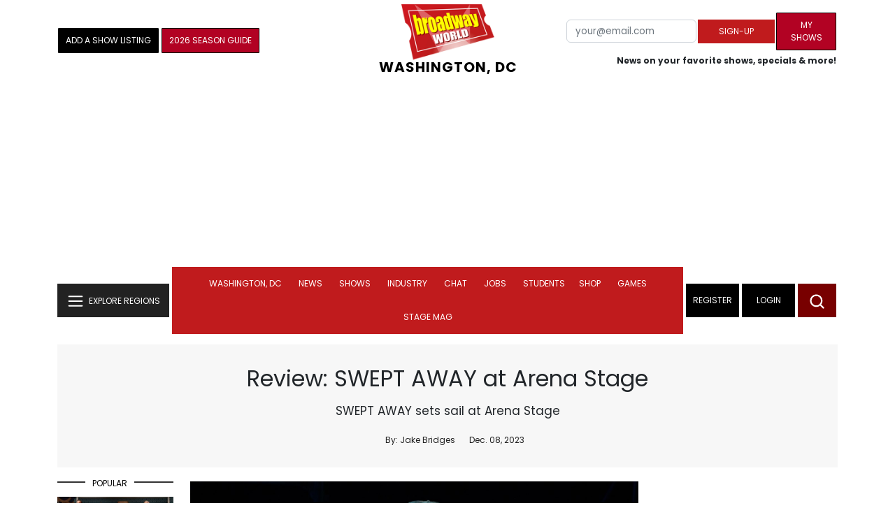

--- FILE ---
content_type: text/html; charset=UTF-8
request_url: https://www.broadwayworld.com/washington-dc/article/Review-SWEPT-AWAY-at-Arena-Stage-20231208
body_size: 37136
content:
<!DOCTYPE html>
        <html lang="en" xmlns="http://www.w3.org/1999/xhtml" xmlns:fb="http://www.facebook.com/2008/fbml">
        <head>
          
                
<script>
  window['gtag_enable_tcf_support'] = true;
  window.dataLayer = window.dataLayer || [];
  (function(w,d,s,l,i){
    w[l]=w[l]||[];
    w[l].push({'gtm.start': new Date().getTime(), event:'gtm.js'});
    var f=d.getElementsByTagName(s)[0],
        j=d.createElement(s),
        dl=l!='dataLayer'?'&l='+l:'';
    j.async=true;
    j.src='https://www.googletagmanager.com/gtm.js?id='+i+dl;
    f.parentNode.insertBefore(j,f);
  })(window,document,'script','dataLayer','GTM-P3NJDWD');
</script>

<script>
    window.localStorage.setItem('cnx_uid2_id', 'yourUID2');
</script>

    
                    <title>Review: SWEPT AWAY at Arena Stage </title>
          <meta name="sppc-site-verification" content="7b427ebce326f82c28d2344fb76fec2b" />

    
          
                    <meta name="description" content="What did our critic think of SWEPT AWAY at Arena Stage? ">
          <meta property="fb:app_id" content="139648586265"/><meta property="og:description" content="What did our critic think of SWEPT AWAY at Arena Stage?" /><meta property="og:title" content="Review: SWEPT AWAY at Arena Stage " /><meta property="og:type" content="article" /><meta property="og:image" content="https://cloudimages.broadwayworld.com/columnpiccloud/Review-SWEPT-AWAY-at-Arena-Stage-1702054424.jpg" /><meta property="og:image:url" content="https://cloudimages.broadwayworld.com/columnpiccloud/Review-SWEPT-AWAY-at-Arena-Stage-1702054424.jpg" /><meta property="og:image:width" content="1250" /><meta property="og:image:height" content="625" /><meta property="og:site_name" content="BroadwayWorld.com" /><meta property="og:url" content="https://www.broadwayworld.com/washington-dc/article/Review-SWEPT-AWAY-at-Arena-Stage-20231208" /><meta name="twitter:card" content="summary_large_image"><meta name="twitter:site" content="@broadwayworld"><meta name="twitter:title" content="Review: SWEPT AWAY at Arena Stage "><meta name="twitter:description" content="What did our critic think of SWEPT AWAY at Arena Stage?"><meta name="twitter:image" content="https://cloudimages.broadwayworld.com/columnpiccloud/Review-SWEPT-AWAY-at-Arena-Stage-1702054424.jpg"><meta property="article:publisher" content="https://www.facebook.com/BroadwayWorld" /><meta name="author" content="Jake Bridges"><meta name="category" content="washington-dc">
          <link rel="canonical" href="https://www.broadwayworld.com/washington-dc/article/Review-SWEPT-AWAY-at-Arena-Stage-20231208">
           
          <link rel="alternate" type="application/rss+xml" title="BroadwayWorld RSS Feed" href="https://www.broadwayworld.com/feed_all_bway.cfm" />


          <meta property="fb:pages" content="126634689416" />
      
      
<meta name="robots" content="max-image-preview:large">
<meta http-equiv="Content-Type" content="text/html; charset=UTF-8">
<meta http-equiv="X-UA-Compatible" content="IE=edge">
<meta name="viewport" content="width=device-width, initial-scale=1.0">
<link rel="apple-touch-icon-precomposed" sizes="57x57" href="https://www.broadwayworld.com/static/apple-touch-icon-57x57.png">
<link rel="apple-touch-icon-precomposed" sizes="114x114" href="https://www.broadwayworld.com/static/apple-touch-icon-114x114.png">
<link rel="apple-touch-icon-precomposed" sizes="72x72" href="https://www.broadwayworld.com/static/apple-touch-icon-72x72.png">
<link rel="apple-touch-icon-precomposed" sizes="144x144" href="https://www.broadwayworld.com/static/apple-touch-icon-144x144.png">
<link rel="apple-touch-icon-precomposed" sizes="60x60" href="https://www.broadwayworld.com/static/apple-touch-icon-60x60.png">
<link rel="apple-touch-icon-precomposed" sizes="120x120" href="https://www.broadwayworld.com/static/apple-touch-icon-120x120.png">
<link rel="apple-touch-icon-precomposed" sizes="76x76" href="https://www.broadwayworld.com/static/apple-touch-icon-76x76.png">
<link rel="apple-touch-icon-precomposed" sizes="152x152" href="https://www.broadwayworld.com/static/apple-touch-icon-152x152.png">
<link rel="icon" type="image/png" href="https://www.broadwayworld.com/static/favicon-196x196.png" sizes="196x196">
<link rel="icon" type="image/png" href="https://www.broadwayworld.com/static/favicon-96x96.png" sizes="96x96">
<link rel="icon" type="image/png" href="https://www.broadwayworld.com/static/favicon-32x32.png" sizes="32x32">
<link rel="icon" type="image/png" href="https://www.broadwayworld.com/static/favicon-16x16.png" sizes="16x16">
<link rel="icon" type="image/png" href="https://www.broadwayworld.com/static/favicon-128.png" sizes="128x128">

 <script src="https://scripts.mediavine.com/shims/broadway-world/pubadsShim.min.js"></script>
<script
  type="text/javascript"
  async="async"
  data-noptimize="1"
  data-cfasync="false"
  src="https://scripts.mediavine.com/tags/broadway-world.js"
  id="mv-script-wrapper-js"
></script>
<script data-ezscrex=false data-pagespeed-no-defer data-cfasync=false>
document.addEventListener("DOMContentLoaded", function() {
  let pageCount = sessionStorage.getItem('pageCount');
  if(pageCount) {
    pageCount = parseInt(pageCount) + 1;
  } else {
  pageCount = 1;
  }
  sessionStorage.setItem('pageCount', pageCount);
});
</script>
<script async src="https://securepubads.g.doubleclick.net/tag/js/gpt.js" crossorigin="anonymous"></script>
  <script>
    var googletag = googletag || {};
    googletag.cmd = googletag.cmd || [];
  </script>

  <script>
      googletag.cmd.push(function() { googletag.defineSlot('/106293300/CountdownClock', [300,175], 'div-gpt-ad-1442371043694-CountdownClock').addService(googletag.pubads()).setCollapseEmptyDiv(true,true);

      googletag.defineSlot('/106293300/Pixel1x1', [1, 1], 'div-gpt-ad-1479672818651-pix11').addService(googletag.pubads());
googletag.defineOutOfPageSlot('/106293300/out-of-page-ad', 'out-of-page-ad').addService(googletag.pubads());

           
        googletag.defineSlot('/106293300/BWW_Mobile_A', [[300,250],[336,280]], 'div-gpt-ad-1442371043694-8').addService(googletag.pubads());
        googletag.defineSlot('/106293300/BWW_Mobile_B', [[300,250],[336,280]], 'div-gpt-ad-1442371043694-9').addService(googletag.pubads());
        googletag.defineSlot('/106293300/BWW_Mobile_C', [[300,250],[336,280]], 'div-gpt-ad-1442371043694-10').addService(googletag.pubads());

googletag.defineSlot('/106293300/BWW_Desktop_Sidebar_Top', [[300,250]], 'div-gpt-ad-1442371043694-0').addService(googletag.pubads());
googletag.defineSlot('/106293300/BWW_Desktop_Sidebar_Mid', [[300,1050],[300,600],[300,25],[160,600]], 'div-gpt-ad-1442371043694-3').addService(googletag.pubads());
googletag.defineSlot('/106293300/BWW_Desktop_Sidebar_Bottom',  [[300,250]], 'div-gpt-ad-1442371043694-4').addService(googletag.pubads());
  googletag.defineSlot('/106293300/BWW_Desktop_Header', [[970,90],[970,66],[728,90],[970,250]], 'div-gpt-ad-1442371043694-1').addService(googletag.pubads());
    googletag.defineSlot('/106293300/BWW_Desktop_Sticky_Tower', [160, 600], 'div-gpt-ad-1442371043694-2').addService(googletag.pubads());
      googletag.defineSlot('/106293300/BWW_Mobile_Header', [[300,250],[320,50],[320,100]], 'div-gpt-ad-1442371043694-7').addService(googletag.pubads());
      googletag.defineSlot('/106293300/BWW_Mobile_AuthorInclude',  [[300,250],[336,280]], 'div-gpt-ad-1442371043694-11').addService(googletag.pubads());
 googletag.defineSlot('/106293300/New728468Bottom', [728, 90], 'div-gpt-ad-1479672818651-New728468Bottom').addService(googletag.pubads());
      googletag.defineSlot('/106293300/NEW300D', [300, 250], 'div-gpt-ad-1442371043694-5').addService(googletag.pubads());
    

          googletag.pubads().setTargeting('Region','washington-dc');            
      googletag.pubads().setTargeting('page','article');
                  
                    


    


                                    googletag.pubads().setTargeting('page','review');        

            
                
    let pageCount = sessionStorage.getItem('pageCount');

pageCount = pageCount ? parseInt(pageCount) : 0;

let referrer = document.referrer;

if (referrer.includes("google")) {
    googletag.pubads().setTargeting('pagecount', '0');
} else if (pageCount <= 1) {
    googletag.pubads().setTargeting('pagecount', '1');
} else {
    googletag.pubads().setTargeting('pagecount', '2');
}
    googletag.pubads().collapseEmptyDivs();
            googletag.pubads().enableSingleRequest();

    googletag.enableServices();
  });
</script>

<script>
  window.addEventListener('DOMContentLoaded', (event) => {
    let styles = document.querySelectorAll('.preload-css');
  });
</script>

<script type="application/ld+json">
{
  "@context": "https://schema.org",
  "@type": "Article",
  "headline": "Review: SWEPT AWAY at Arena Stage",

  "url": "https://www.broadwayworld.com/washington-dc/article/Review-SWEPT-AWAY-at-Arena-Stage-20231208",
  "description": "What did our critic think of SWEPT AWAY at Arena Stage?",
  "isAccessibleForFree": true,
  "articleBody": "It’s no secret Arena Stage has quite a knack for developing shows that move on to Broadway after being produced in the District. The regional theatre stalwart, according to its website,  “has nurtured and produced 22 productions that have had a life on Broadway '' with the most recent being the 2017 Tony Award winner for Best Musical, DEAR EVAN HANSEN. Arena’s newest offering this season, SWEPT AWAY, has all the makings of the next production to transfer to the Great White Way. With a star-studded cast oozing with Broadway credits, an award-winning director, and famous song writers, Swept Away clearly has an eye north up I-95. SWEPT AWAY is an original musical tells the story of four survivors of a shipwreck after a storm sinks their whaling vessel off the coast of New Bedford, Massachusetts. Set in 1888 towards the end of the whaling industry’s global dominance, this original musical is a story of family, redemption, forgiveness, and survival. At its core, SWEPT AWAY is about the very real, human relationships between the survivors and their respective pasts that inform those relationships.  The musical begins in a sick ward for those suffering from tuberculosis, an ailment that was once considered a death sentence. It’s been 20 years since the shipwreck, and it’s here we meet one of the survivors, known simply as “Mate.” Mate, played to perfection by Tony Award winner John Gallagher Jr., is living out his final days in the ward and is wracked by the guilt of what happened in that lifeboat many years ago. What exactly happened is not revealed until much later, but it is clearly something that’s weighed heavily on Mate’s conscience ever since.  Mate is haunted in the ward by the ghosts of the other three shipwreck survivors - Little Brother (Adrian Blake Enscoe), Big Brother (Stark Sands), and Captain (Wayne Duvall) - who urge him to “tell our story” as if speaking the truth will expunge his guilt and set his conscience free. Giving into this phantasmic scene on the road to redemption, we follow Mate back 20 years and onto the deck of the cursed ship in all its pre-wreckage glory. The stage is swarmed by strapping sailors who make up a dynamic and woefully under-used ensemble.  The show wastes little time moving the action, for better or worse. It’s a tight 90 minutes without an intermission, so it means we have little time to learn about anyone outside of these four key players. Along with the aforementioned Mate, we meet the captain of the ship, known simply as Captain (played by an excellent Duvall). He’s an old salt-of-the-Earth type most likely in the waning days of his whaling career.  The sailors are joined on-stage by Little Brother (Adrian Blake Enscoe), a youthful and perhaps idealistic rookie sailor in search of a life beyond the farm back home in the American South. He’s eager to join the ship’s crew and plunge headfirst into whaling life. Unbeknownst to Little Brother, he’s been followed onto the boat by Big Brother (Stark Sands) who charges himself with bringing his little brother back home and away from this life aboard the treacherous seas.   He’s unsuccessful and, worse yet, the ship takes off before Big Brother can get back on shore. They’re both stuck on board now, and this seals their fate as deckhands for the voyage. Luckily, the musical allows us to catch our breath here, and it’s a good thing too because we’re treated to several masterful melodies sung by the elite talent assembled in this company. This “great music meets great talent” synergy reaches its climax when Adrian Blake Enscoe sings the titular song to perfection. For Enscoe, it’s a remarkable accomplishment to have the most memorable song of the evening while sharing the stage with such luminaries of the industry.  Shortly after this beautiful song, the ship sails right into a violent storm that kills all but four of the crew. Mate, Little Brother, Big Brother, and Captain are all that remain, and they now must survive in a small life boat with no food, no water, and very little hope of survival. We watch as the survivors fend off madness, starvation, dehydration, and all of the other worst-case scenarios that come their way. It’s a sprint to the finish line from here though as the show wraps up all-too-quickly with a shocking twist and an epilogue of sorts in rapid succession. It’s a gratifying ending to the story, but far too much of the piece’s denouement is jammed into what feels like a page and a half of dialogue.  As has been well-marketed in this highly-anticipated original musical, the music and lyrics are by “America’s Biggest Roots Band” (Rolling Stone) The Avett Brothers. This American folk rock band delivers exquisite melodies as well as toe-tapping, hummable earworms in their bluegrass/folk/Americana-infused score, and it’s a successful dip into the musical theatre genre for the group. Hopefully, it will not be their last as the music and lyrics are as fine as any original musical in the last several years.  This cozy campfire of a score is unfortunately mismatched with a script that is perhaps too derivative of titles like MOBY DICK and IN THE HEART OF THE SEA. It simply does not deliver the same punch as the music and lyrics. The survivors are not unique characters but instead amalgamations of previous shipwreck tales well told in American culture. The old sea captain at the end of his career, the seedy sailor who is no stranger to the underbelly of society, the new recruit thinking a whaling ship is the key to adventure and seeing the world, etc. It feels as if we’ve met these characters before, and the piece struggles to find originality as a result.  While 90 minute shows do seem to be increasingly popular these days, perhaps SWEPT AWAY would have benefited from bucking this trend. It is a plus that the show is without its fattier bits - there’s no unnecessary ballads, stray plot points, or “why are you here” characters - but the show can’t help but feel incomplete. We spend so little time learning about the four survivors - save for some exposition-thick dialogue here and there and a few bars of music - that one may have a hard time connecting with the crew as people. The audience only has bits and pieces of background from the survivors, and the bits we do latch onto feel conventional and ordinary. This unfortunately takes away the script’s emotional punch at the conclusion.  Despite these pitfalls, the stellar cast and original score are arguably worth the price of admission. John Gallagher Jr. as Mate is gifted with the most dynamic role of the four leads, and he succeeds in creating multitudes with material that falls short of its enormous potential. He is quite simply brilliant and worth a ticket himself. This takes nothing away from the equally fantastic performances of his co-stars. Stark Sands and Adrian Blake Enscoe shine as brothers willing to sacrifice everything for each other, and Wayne Duvall matches Gallagher in that he makes the most of somewhat bare material. There’s no shortage of talent in the ensemble either, but as mentioned previously, the stage time is far too short to enjoy this solid group. Special mention should be made for the Broadway-caliber work of Set Designer Rachel Hauck who had the challenge of creating both the deck of a ship and a solitary life boat in a vast ocean in the same space. The deck and partial mast of the whaling ship is an impressive sight to see upon entering the theatre, and it’s equally impressive to see just how Hauck achieves the show’s latter half setting on the open sea. The scene shift prompted the appropriate “oos” and “ahs” from the audience at the show’s opening, in fact. With elite talent across the board, a truly stunning score, and a masterful set, SWEPT AWAY has tremendous potential as a production with an eye for Broadway. John Logan’s script draws too frequently from conventions of past shipwreck stories, and the audience’s connection to the characters suffer as a result. Still, the musical may have enough strong elements to cover up the shortfalls.  SWEPT AWAY is directed by the legendary Tony Award-winning director, Michael Mayer. The creative team also includes David Neumann (Choreographer), Brian Usifer (Music Supervisor/Music Arrangements & Orchestrations), Chris Miller (Music Arrangements & Orchestrations), Will Van Dyke (Music Director), Rachel Hauck (Set Designer), Susan Hilferty (Costume Designer), Kevin Adams (Lighting Designer), John Shivers (Sound Designer), Johanna McKeon (Associate Director), Brian Munn (Associate Choreographer), and Matt Deitchman (Associate Music Director). SWEPT AWAY will be playing at Arena Stage’s Kreeger Theater from now until January 14, 2024. The show runs approximately 90 minutes with no intermission. PHOTO CREDIT: Stark Sands (Big Brother), John Gallagher, Jr. (Mate), Wayne Duvall (Captain), and Adrian Blake Enscoe (Little Brother) in Arena Stage's East Coast premiere of SWEPT AWAY. Photo by Julieta Cervantes.",

"keywords": "away, swept, brother, little, musical, music, survivors, mate, ship, stage",
  "mainEntityOfPage": "https://www.broadwayworld.com/washington-dc/article/Review-SWEPT-AWAY-at-Arena-Stage-20231208",
  "thumbnailUrl": "https://cloudimages.broadwayworld.com/columnpiccloud/Review-SWEPT-AWAY-at-Arena-Stage-1702054424.jpg",
  "image": "https://cloudimages.broadwayworld.com/columnpiccloud/Review-SWEPT-AWAY-at-Arena-Stage-1702054424.jpg",
  "publisher": {
    "@type": "NewsMediaOrganization",
    "name": "BroadwayWorld.com",
    "url": "https://www.broadwayworld.com",
    "logo": {
      "@type": "ImageObject",
      "url": "https://cloudimages.broadwayworld.com/2017/broadwayworld-new-retina.png",
      "width": "100",
      "height": "60"
    }
  },
  "datePublished": "2023-12-08T17:01:47-05:00",
  "dateModified": "2023-12-08T17:01:47-05:00",
  "dateCreated": "2023-12-08T17:01:47-05:00",
  "articleSection": "washington-dc",
  "author": [
    {
      "@type": "Person",
      "name": "Jake Bridges",
      "description": "Jake Bridges first stepped on a stage in the summer of 1995, where he broke hearts and thrilled audiences with his rendition of \u201cDuke of Earl\u201d at the ripe age of 8. He has never been able to leave a life in the performing arts since. Years after his storied performance of the famous doo-wop tune, Jake spent nearly a decade in New York City as an actor, teaching artist, and director. As an actor, he had the pleasure of touring the country with\u00a0Beauty and the Beast\u00a0and\u00a0South Pacific\u00a0and spent a year aboard Disney Cruise Lines\u2019 Fantasy ship as well. Regional credits included stops at Ogunquit Playhouse, North Shore Music Theatre, Theatre By The Sea, Weathervane, Barnstormers Theatre, Westchester Broadway Theatre, Red Mountain Theatre Company and several others. Jake relocated to DC in 2019 to pursue a graduate degree in Arts Management from American University, and he has called the DMV home since. His favorite thing about the DC theatre scene is that companies are willing to take bold artistic risks - arguably more so than any other American city outside of New York!\u00a0",
      "url": "https://www.broadwayworld.com/author/Jake-Bridges"
    }
  ]
}
</script>






 <script data-ezscrex=false data-pagespeed-no-defer data-cfasync=false>!function(n){if(!window.cnx){window.cnx={},window.cnx.cmd=[];var t=n.createElement('iframe');t.src='javascript:false'; t.display='none',t.onload=function(){var n=t.contentWindow.document,c=n.createElement('script');c.src='//cd.connatix.com/connatix.player.js?cid=81bd3014-14af-4d51-b524-e3719a43b0b8',c.setAttribute('async','1'),c.setAttribute('type','text/javascript'),n.body.appendChild(c)},n.head.appendChild(t)}}(document);</script>

<style type="Text/css">

#div-gpt-ad-1442371043694-1 {
  margin: 0 auto;
}

/* Reserving space for leaderboard ads */
@media only screen and (min-width: 768px) {
  #div-gpt-ad-1442371043694-1 {
    height: 265px !important;
  }
  #div-gpt-ad-1442371043694-1> div {
    margin: 0 auto;
  }
}
@media only screen and (max-width: 430px) {
div[id*="pub-ad-placeholder-935"] {
height: 70px;
}
}
/* Sidebar Adjustment */
@media only screen and (min-width: 992px) {
    .col-lg-3.r-side {
        min-width: 324px !important;
    }
    .row:has(.col-lg-3) > .col-lg-7 {
        max-width: calc(83.33% - 324px) !important;
    }
}
</style>
 
<link href="https://cloudimages.broadwayworld.com/bworld1523/assets/css/bootstrap.min.css" rel="stylesheet">

<link rel="preload" href="https://cloudimages.broadwayworld.com/fonts/poppins-v24-latin_latin-ext-regular.woff2" as="font" type="font/woff2" crossorigin>
<link rel="preload" href="https://cloudimages.broadwayworld.com/fonts/poppins-v24-latin_latin-ext-700.woff2" as="font" type="font/woff2" crossorigin>

<style>
@font-face {
  font-display: swap;   font-family: 'Poppins';
  font-style: normal;
  font-weight: 400;
  src: url('https://cloudimages.broadwayworld.com/fonts/poppins-v24-latin_latin-ext-regular.woff2') format('woff2'); }
@font-face {
  font-display: swap;
  font-family: 'Poppins';
  font-style: normal;
  font-weight: 700;
  src: url('https://cloudimages.broadwayworld.com/fonts/poppins-v24-latin_latin-ext-700.woff2') format('woff2'); 
}
</style>

<link href="https://cloudimages.broadwayworld.com/bworld1523/assets/css/style49mininner-page41min.css" rel="stylesheet">

<style type="text/css">

.new-center .btn-wrap input[type=submit], .new-center label, .ques-row .ans p, .stage-credit .stage-text, .stage-credit .stage-text2, .stage-credit .stage-title1-right, p {
    font-size: 16px;
}

.bio-area p {
    font-size: 16px;
    font-weight: 500;
    line-height: 21px;
}
</style>






</head>
<body >
<img src="https://cloud.broadwayworld.com/sitepixel.cfm?regid=14" width="1" height="1" alt="tracker" style="display:none;" loading="eager" decoding="async">

  
   <noscript><iframe src="https://www.googletagmanager.com/ns.html?id=GTM-P3NJDWD"
height="0" width="0" style="display:none;visibility:hidden"></iframe></noscript>

<div id=div-gpt-ad-1479672818651-pix11 >
    <script>googletag.cmd.push(function () {
            googletag.display('div-gpt-ad-1479672818651-pix11');
        });
    </script>
</div>




    



    <header>
      <!-- Header Start -->
      <div class="header-area">
        <div class="main-header ">
          <div class="header-mid d-none d-md-block">
            <div class="container">
              <div class="row d-flex align-items-center" >
             
 <div style="text-align:center;">
  <table style="max-width:1300px;width:100%;margin-bottom:5px;margin-top:5px;">
  <Tr><td style="text-align:left;width:35%">

        <a href="https://www.broadwayworld.com/addyourshow.cfm"><button type="submit" class="btn register-btn"  style="margin-top:0px;background-color:black;border-width:1px;border-color:black;color:#ffffff;font-weight:normal;border-style:solid;font-size: 12px;padding-left:10px!important;padding-right:10px!important;border-radius:1px;">Add a Show Listing</button> </a>
              
    <a href="https://bway.world/m2ugd"><button type="submit" class="btn register-btn" style="margin-top:0px;background-color:#b20223;border-width:1px;border-color:black;color:#ffffff;font-weight:normal;border-style:solid;font-size:12px;padding-left:10px!important;padding-right:10px!important;border-radius:1px;">2026 Season Guide</button></a>  
    


               
    


  </td>
  <Td style="text-align:center;width:30%;">
     <div class="logo">
        <a href="https://www.broadwayworld.com/">
             <img class="img" src="https://cloudimages.broadwayworld.com/2017/broadwayworld-new-retina.png" alt="BroadwayWorld" width="133" height="80">
   
   
        </a>
<style type="text/css">
#responsive-text {
    float: right;
    padding-top: 20px;
    font-weight: 700;
    letter-spacing: 1px;
   font-size: 18pt;    color: black;
    text-align: right; 
}

@media screen and (max-width: 1400px) {
    #responsive-text {
        float: none;
        margin-top:-5px;
        padding-top: 0px;
        font-size: 15pt;
        text-align: center;
    }
}

</style>
<a href="https://www.broadwayworld.com/washington-dc/">
                <div id="responsive-text">
                    <span>WASHINGTON, DC</span>
                </div>
            </a>
         </Td>
  
  <td style="text-align:right;width:35%;">
    
        <form style="float:right;" action="https://www.broadwayworld.com/register.cfm" method="post" onSubmit="gtag('event', 'Register', {'event_category': 'Register','event_label': 'Top 2023','value': 'Top 2023'});">
        <input name="regionalnews" value="Washington, DC" type="hidden">
        
    <table>
        <tr>
        
            <td>
                <input type="email" id="email" name="email" placeholder="your@email.com" style="font-size:10pt;max-width:200px;" required class="form-control">
            </td>
            <td>
                <button type="submit" class="btn register-btn" style="margin-top:0px;font-weight:normal;min-width:110px;font-size:12px;">Sign-up</button>
            </td></form>
            <td>         <a href="https://www.broadwayworld.com/article/BroadwayWorld-Launches-My-Shows-A-New-Way-to-Track-and-Share-Your-Theatre-Journey-20250902"><div class="btn register-btn" style="margin-top:0px;background-color:#b20223;border-width:1px;border-color:black;color:#ffffff;font-weight:normal;border-style:solid;font-size:12px;padding-left:10px!important;min-width:86px;padding-right:10px!important;border-radius:1px;">My Shows</div></a>
            </td>
        </tr>
        <tr>
            <td colspan="4">
                <span style="font-size:9pt;font-weight:bold;">News on your favorite shows, specials & more!</span>
            </td>
            
        </tr>
    </table>
</form>





   
  </td>
  </Tr>
</table>

                <div id="ezoic-pub-ad-placeholder-102">
                    <div id='div-gpt-ad-1442371043694-1' style='width:970px;'>
                        <script>
                            googletag.cmd.push(function() { googletag.display('div-gpt-ad-1442371043694-1'); });
                        </script>
                    </div>
                </div>
</div>
                
         <div class="col-xl-9 col-lg-9 col-md-9 col-sm-9">
                  <div class="header-banner f-right">
   

</div>


</div>
                
                
           
                
              </div>
            </div>
          </div>
          
                     
        <div id="out-of-page-ad">
     <script data-ezscrex=false data-pagespeed-no-defer data-cfasync=false async >
        googletag.cmd.push(function() {
          googletag.display('out-of-page-ad');
        });
      </script>
    </div>  
    
          <div class="header-bottom header-sticky">
            <div class="container">
              <div class="row align-items-center" style="background-color:white;">
                <div class="col-xl-2 col-md-2 category-menu">
                  
                 
                  <!--EXPLORE Buton-->
             <nav class="navbar navbar-light light-blue lef-navbar">
  <button class="navbar-toggler toggler-example" type="button" data-bs-toggle="collapse" data-bs-target="#collapseExample" aria-expanded="false" aria-controls="collapseExample" id="exploreButton">
    <span class="navbar-brand">EXPLORE REGIONS</span>
  </button>
</nav>
                  <!--/.EXPLORE End-->
                </div>
                <div class="col-xl-8 col-md-8 px-1 header-flex">
                  <!-- sticky -->
                  <div class="sticky-logo">
                    <a href="/">
                     <img class="img" src="https://cloudimages.broadwayworld.com/2017/broadwayworld-new-nonretina-22.png" alt="BroadwayWorld" width="133" height="80" style="width: auto;max-height: 50px;"  >
   
 

      
<a href="https://www.broadwayworld.com/washington-dc/">
                <div id="responsive-text" style="float:right;padding-top:15px;padding-left:5px;">
                    <span>WASHINGTON, DC</span>
                </div>
            </a>

                    </a>
                  </div>
                  <!-- Main-menu -->
                  <div class="main-menu d-md-block" id="mobile-nav">
                    
               
                   <div name="newbar" style="width:100%;background-color:black;color:white;display:none;">
               
        
               
               
               <form style="float:right;" action="https://www.broadwayworld.com/register.cfm" method="post" onSubmit="gtag('event', 'Register', {'event_category': 'Register','event_label': 'Top 2023','value': 'Top 2023'});" style="margin-top:5px;">
        <input name="regionalnews" value="Washington, DC" type="hidden">
    
    <table>
        <tr>
     
            <td>
                <input type="email" id="email" name="email" placeholder="your@email.com" style="font-size:10pt;max-width:200px;" required class="form-control">
            </td>
            <td>
                <button type="submit" class="btn register-btn" style="margin-top:0px;font-weight:normal;min-width:110px;font-size:12px;">Sign-up</button>
            </td></form>
            <td>         <a href="https://www.broadwayworld.com/article/BroadwayWorld-Launches-My-Shows-A-New-Way-to-Track-and-Share-Your-Theatre-Journey-20250902"><div class="btn register-btn" style="margin-top:0px;background-color:#b20223;border-width:1px;border-color:black;color:#ffffff;font-weight:normal;border-style:solid;font-size:12px;padding-left:10px!important;min-width:86px;padding-right:10px!important;border-radius:1px;">My Shows</div></a>
            </td>
        </tr>
        <tr>
            <td colspan="4" style="text-align:left;">
                <span style="font-size:9pt;font-weight:bold;color:white;">News on your favorite shows, discounts & more!<br>Already registered? <a href="https://www.broadwayworld.com/newlogin.cfm" style="color:white;"><u>sign-in</u></a></span>
            </td>
        </tr>
    </table>
</form>


               
                       </div>
                    
                    
                    
                    
                    <nav>
                      <ul id="navigation">
                        
                        
                                    
                          
                            
            
           <li>
                          <a href="#" data-bs-toggle="dropdown" aria-expanded="false" style="color:white!important;">Washington, DC</a>
                          <ul class="submenu dropdown-menu">
                                       <li><a href="https://www.broadwayworld.com/washington-dc/">Washington, DC Home</a></li>

                         
                            

                      
                      
 
                      <li><a href="https://www.broadwayworld.com/washington-dc/regionalshows.cfm">Local Shows</a></li>
                              
 <li><a href="https://www.broadwayworld.com/washington-dc/interviews.cfm">Interviews</a></li>
  
    <li><a href="https://www.broadwayworld.com/washington-dc/newsroom/" >News</a></li>
    
    
                              <li><a href="https://www.broadwayworld.com/washington-dc/gallerynew.php">Photos</a></li>
                                                                  
                              <li><a href="https://www.broadwayworld.com/washington-dc/reviewsnew.cfm">Reviews</a></li>
                                                             
                          
                                 

                              <li><a href="https://www.broadwayworld.com/washington-dc/video-coverage.php">Video</a></li>
                                                             
                              <li><a href="https://www.broadwayworld.com/washington-dc/contact-local.cfm">Writers</a></li>

                      
                       <li style="background-color:#000000;"><a href="https://www.broadwayworld.com/register.cfm" style="color:white;">Subscribe to Newsletter</a></li>



                            </ul>
                          </li>
                                                    
                                                   
   
            
            
            
                          
            
                        <li>
                          <a href="#" data-bs-toggle="dropdown" aria-expanded="false" style="color:white!important;">News</a>
                          <ul class="submenu dropdown-menu">
                            <li>
                              <a href="https://www.broadwayworld.com/newsroom/">Latest News</a>
                            </li>
                            <li>
                              <a href="https://www.broadwayworld.com/interviews.cfm">Interviews</a>
                            </li>
                            <li>
                              <a href="https://www.broadwayworld.com/cdsbooksdvds.php">New Releases</a>
                            </li>
                            <li>
                              <a href="https://www.broadwayworld.com/gallerynew.php">Photos</a>
                            </li>
                            <li>
                              <a href="https://www.broadwayworld.com/reviews.cfm">Reviews</a>
                            </li>
                            <li>
                              <a href="https://www.broadwayworld.com/tonyawards.php">Tony Awards</a>
                            </li>
                            <li>
                              <a href="https://www.broadwayworld.com/tvmainnew.cfm">Videos</a>
                            </li>
                          </ul>
                        </li>
                        
                        
                        <li>
                          <a href="#" data-bs-toggle="dropdown" aria-expanded="false" class="shows-link" style="color:white!important;">Shows</a>
                          <ul class="submenu dropdown-menu">
                             <li>
                              <a href="https://www.broadwayworld.com/myshows/">My Shows <sup style="color:red"><small>Beta</small></sup></a>
                              </li>
                            <li>
                              <a href="https://www.broadwayworld.com/shows/broadway-shows.php" style="border-bottom: 0px solid;">Broadway Shows</a>
                         <table style="margin-top:-5px;"><Tr><Td>   

</td><td>


   
 <a href="https://data.broadwayworld.com/rec/ticketcentralclick2023.cfm?tcid=195" target="_new"><img  style="width:165px;height:auto;" loading="lazy" width="165" height="105" alt="Ticket Central" src="https://cloudimages2.broadwayworld.com/ticketcentral/1769415509_1200x800_Titanique_BWW_Assets_0009_FR_(1).png?format=auto&width=165"></a><img src="https://ad.doubleclick.net/ddm/trackimp/N4253.broadwayworld/B35025495.438526243;dc_trk_aid=631908080;dc_trk_cid=248942304;ord=[timestamp];dc_lat=;dc_rdid=;tag_for_child_directed_treatment=;tfua=;gdpr=${GDPR};gdpr_consent=${GDPR_CONSENT_755};ltd=;dc_tdv=1?" style="display:none;" alt="Pixel"></a> 
  
 
</td></tr></table>                       
                      
                            </li>
                            <li>
                              <a href="https://www.broadwayworld.com/shows/shows.php?page=oshows">Off-Broadway</a>
                                </li>
                            <li>
                              <a href="https://www.broadwayworld.com/off-off-broadway/">Off-Off-Broadway</a>
                            </li>
                            <li>
                              <a href="https://www.broadwayworld.com/shows/shows.php?page=immersive">Immersive / Experiential</a>
                            </li>
                            
                              <li>
                              <a href="https://www.broadwayworld.com/more-to-do/">More to Do</a>
                            </li>
                            <li>
                              <a href="https://www.broadwayworld.com/pickashowregional.cfm">Search by Zip Code</a>
                            </li>
                            
                            <li>
                              <a href="/shows/broadway-shows-discounts.php">Special Offers</a>
                            </li>
                            <li>
                              <a href="https://www.broadwayworld.com/shows/shows.php?page=tour">Tours</a>
                            </li>
                            <li>
                              <a href="https://www.broadwayworld.com/westend/shows/shows.php?page=westend">West End</a>
                              
                              
                            </li>
                            
                            <li><a rel="nofollow" href="https://cloud.broadwayworld.com/rec/ticketclick.cfm?fromlink=0&clickedshow=0&regid=&0&logo=on&articlelink=https://ticketmaster.evyy.net/c/2299526/264167/4272?u=https%3A%2F%2Fwww.ticketmaster.com%2Fbroadway" style="color:black;"  target="_new">Powered By <img src="https://cloudimages.broadwayworld.com/Ticketmaster_Horizontal_Lightmode.png" loading="lazy" style="width:125px;height:auto;" alt="Ticketmaster">

							</a></li>
                          </ul>
                          
                          
                        </li>
                        <li>
                          <a href="#" data-bs-toggle="dropdown" aria-expanded="false" style="color:white!important;">Industry</a>
                          <ul class="submenu dropdown-menu">
                            <li>
                              <a href="https://www.broadwayworld.com/industry/">Industry Home</a>
                            </li>
                            <li>
                              <a href="https://www.broadwayworld.com/bwidb/">BWW Database</a>
                            </li>
                            <li>
                              <a href="https://www.broadwayworld.com/grosses.cfm">Grosses <span style="color:green;background-color:transparent;font-size:10px;">Updated: 01/25</span>
</a>
                            </li>
                            <li>
                              <a href="https://www.broadwayworld.com/topic/Industry-Pro">Industry Newsletter</a>
                            </li>
                            
                               <li>
                              <a href="https://www.broadwayworld.com/people-database/">People Pages</a>
                            </li>
                            
                                 <li>
                              <a href="https://www.broadwayworld.com/industry-social.cfm">Social Media Analytics</a>
                            </li>
                            
                                  <li>
                              <a href="https://www.broadwayworld.com/industry-bww-theatres.cfm">Theater Report</a>
                            </li>
                            
                          </ul>
                        </li>
                        <li>
                          <a href="#" data-bs-toggle="dropdown" aria-expanded="false" style="color:white!important;">Chat</a>
                          <ul class="submenu dropdown-menu">
                            <li>
                              <a href="https://forum.broadwayworld.com/">Broadway Forum</a>
                            </li>
                          
                            <li>
                              <a href="https://forum.broadwayworld.com/saleboard.cfm">Buy & Sell</a>
                            </li>
                          </ul>
                        </li>
                        <li>
                          <a href="#" data-bs-toggle="dropdown" aria-expanded="false" style="color:white!important;">Jobs</a>
                          <ul class="submenu dropdown-menu">
                            <li>
                              <a href="https://www.broadwayworld.com/theatre-auditions/">Equity</a>
                            </li>
                            <li>
                              <a href="https://www.broadwayworld.com/nonequity.cfm">Non-Equity</a>
                            </li>
                            <li>
                              <a href="https://www.broadwayworld.com/classifieds-jobs/">Find a Job</a>
                            </li>
                            <li>
                              <a href="https://www.broadwayworld.com/classifieds-jobs/addclassifieds.cfm">Post a Job</a>
                            </li>
                          </ul>
                        </li>
                        <li>
                          <a href="#" data-bs-toggle="dropdown" aria-expanded="false" style="color:white!important;">Students</a>
                          <ul class="submenu dropdown-menu">
                            <li>
                              <a href="https://www.broadwayworld.com/student-center/">Student Center Home</a>
                            </li>
                             <li>
                              <a href="https://www.broadwayworld.com/bwwjr.php">BWW Junior</a>
                            </li>
                            <li>
                              <a href="https://www.broadwayworld.com//campguide/">Camp Guide</a>
                            </li>
                             <li>
                              <a href="https://www.broadwayworld.com/youth-theater/">Youth Theaters</a>
                            </li>
                           <li>
                              <a href="https://www.broadwayworld.com/dancestudios/">Dance Studios</a>
                            </li>
                            
                            <li>
                              <a href="https://www.broadwayworld.com/studentcalendar-elementary.php">Elementary School</a>
                            </li>
                            <li>
                              <a href="https://www.broadwayworld.com/studentcalendarhighschool.php">High School</a>
                            </li>
                            <li>
                              <a href="https://www.broadwayworld.com/studentcenter.php">College Center</a>
                            </li>
                            <li>
                              <a href="https://www.broadwayworld.com/nextonstage/index.cfm">Next on Stage</a>
                            </li>
                            
              
    
                          </ul>
                        <li>
                                                    <a href="https://www.broadwayworld.com/shop/" style="color:white!important;"> Shop</a>

                      </li>
                          
                                <li>
                          <a href="#" data-bs-toggle="dropdown" aria-expanded="false" style="color:white!important;">Games</a>
                          <ul class="submenu dropdown-menu">
                            
                              <li>
                              <a href="https://www.broadwayworld.com/trivia-game/?utm_source=nav">Trivia Game</a>
                            </li>
                       
                          <li>
                              <a href="https://www.broadwayworld.com/word-search/?utm_source=nav">Word Search</a>
                            </li>
                          
                                 <li>
                              <a href="https://www.broadwayworld.com/scramble/?utm_source=nav">Broadway Scramble</a>
                            </li>
                            
                                 <li>
                              <a href="https://www.broadwayworld.com/matchup/?utm_source=nav">Match-Up Game</a> 
                            </li>
                            <li>
                              <a href="https://www.broadwayworld.com/tonygame.php?utm_source=nav">Tonys Trivia</a>
                            </li>
                            
                              <li>
                              <a href="https://www.broadwayworld.com/game/?utm_source=nav">Word Game</a>
                            </li>
                          </ul>
                          
                                                    
                     <li class="hide-on-ipad">
      <a href="https://stagemag.broadwayworld.com/" style="color:white!important;">Stage Mag</a>
  </li>
  

                      </ul>
                      
                      
                    </nav>
                    
                  </div>


                </div>


                <div class="col-xl-2 col-md-2 px-0 login-menu">
                  
                  
                  <ol>
                    
                                      <li style="background-color:#000000;">
                      <a href="https://www.broadwayworld.com/register.cfm" >Register</a>
                    </li>
                    <li style="background-color:#000000;">
                      <a style="color:white!important;" href="https://www.broadwayworld.com/newlogin.cfm">Login</a>
                    </li>
              

                      </ol>
                                                              

                
                  
                  
                  
                  
                  <div class="header-right-btn f-right" onclick="searchFunction()">
                    <img src="https://cloudimages.broadwayworld.com/bworld1523/assets/img/svg/Search-icon.svg" alt="search bar" height="18" width="18">
                  </div>
                </div>
                
                <!-- Mobile Menu -->
                <div class="col-12">
                  <div class="mobile_menu d-block d-md-none">
                    <span class="navbar-brand" onclick="myFunction()"></span>
                  </div>
                </div>
              </div>
              
              <!-- EXPLORE Category Dropdown -->
              <div class="row mx-0">
                <div class="col-xl-2 col-md-2 collapse open-explore" id="collapseExample">
                  <nav>
                    <ul class="submenu">
                        
                        
                         <li>
            <a href="#" data-bs-toggle="dropdown" data-bs-auto-close="outside">Broadway + NYC</a>
            <i class="carousel-control-next-icon next-icon"></i>
                                        <div class="default-mega-menu dropdown-menu shadow explore-mega-menu">

              <button type="button" class="close-mega-menu"  onclick="clearSearchField()" id="clear-search-button">&times;</button>
              <div class="container-fluid">
                <div class="row">
                  <div class="megamenu-title">
                    <p class="megamenu-title" style="color:white;">Broadway + NYC</p>
                  </div>


   
                  
                  <div class="col-12 col-sm-4 col-md-4 single">
                    <p class="h5"><a href="https://www.broadwayworld.com/">Broadway</a></p>
               <a href="https://www.broadwayworld.com/cabaret/article/Video-Elaine-Hendrix-Sings-Before-the-Parade-Passes-By-From-HELLO-DOLLY-at-OFC-Creations-20260126">
                   
                      <img loading="lazy" src="https://cloudimages2.broadwayworld.com/columnpiccloud/680-e147e0e9bf899f6c6e51741143afe4ad.jpg?format=auto&width=670" 
                     style="height:auto;" alt="Video: Elaine Hendrix Sings 'Before the Parade Passes By' From HELLO, DOLLY! at OFC Creations">
                   
                    <div class="caption">
                     Video: Elaine Hendrix Sings 'Before the Parade Passes By' From HELLO, DOLLY! at OFC Creations</a>
                    </div>
                  </div>
                 
          
          
                  
                  
                  
                  <div class="col-12 col-sm-4 col-md-4 single">
                    <p class="h5"><a href="https://www.broadwayworld.com/off-broadway/">Off-Broadway</a></p>
                  <a href="https://www.broadwayworld.com/off-broadway/article/Jonny-James-Kajoba-Completes-the-Cast-of-SPARE-PARTS-Off-Broadway-20260127"><img loading="lazy" src="https://cloudimages2.broadwayworld.com/columnpiccloud/680-cc4b80d397e56ee4bbe3941bca17f8b8.jpg?format=auto&width=670" style="height:auto;" alt="Jonny-James Kajoba Completes the Cast of SPARE PARTS Off-Broadway">
                   
                    <div class="caption">
                     Jonny-James Kajoba Completes the Cast of SPARE PARTS Off-Broadway</a>
                    </div>
                  </div>
                 
          
          
          
                  
               
                  
                  <div class="col-12 col-sm-4 col-md-4 single">
                    <p class="h5"><a href="https://www.broadwayworld.com/off-off-broadway/">Off-Off Broadway</a></p>
                   <a href="https://www.broadwayworld.com/off-off-broadway/article/Midnight-Snack-Productions-to-Present-Industry-Reading-of-WHATS-THE-BUZZ-20260125">
                      
                      <img loading="lazy" src="https://cloudimages2.broadwayworld.com/columnpiccloud/680-e73e627896ef0146bce51ec49a7250c8.jpg?format=auto&width=670" style="height:auto;" alt="Midnight Snack Productions to Present Industry Reading of WHAT'S THE BUZZ?">
                    
                    <div class="caption">
                     Midnight Snack Productions to Present Industry Reading of WHAT'S THE BUZZ?</a>
                    </div>
                  </div>
                 
          
          

   
                  
                  <div class="col-12 col-sm-4 col-md-4 single">
                    <p class="h5"><a href="https://www.broadwayworld.com/cabaret/">Cabaret</a></p>
                  <a href="https://www.broadwayworld.com/cabaret/article/Interview-Germono-Toussaints-Soul-Stirring-SONGS-I-WROTE-at-54-Below-20260127">
                     
                      <img loading="lazy" src="https://cloudimages2.broadwayworld.com/columnpiccloud/680-229f219abfcb85457edd0cab97d26165.jpg?format=auto&width=670" style="height:auto;" alt="Interview: Germono Toussaint's Soul-Stirring SONGS I WROTE at 54 Below">
                   
                    <div class="caption">
                     Interview: Germono Toussaint's Soul-Stirring SONGS I WROTE at 54 Below</a>
                    </div>
                  </div>
               
          
          
                  
                
                  
                  <div class="col-12 col-sm-4 col-md-4 single">
                    <p class="h5"><a href="https://www.broadwayworld.com/bwwdance/">Dance</a></p>
                   <a href="https://www.broadwayworld.com/bwwdance/article/Review-EUGENE-ONEGIN-at-San-Francisco-Ballet-20260126">
                      
                      <img loading="lazy" src="https://cloudimages2.broadwayworld.com/columnpiccloud/680-8a79ebb0d35b0bc602e05485fcce9b32.jpg?format=auto&width=670" style="height:auto;" alt="Review: EUGENE ONEGIN at San Francisco Ballet">
                   
                    <div class="caption">
                     Review: EUGENE ONEGIN at San Francisco Ballet</a>
                    </div>
                  </div>
                 
          
          
          
                  
                  <div class="col-12 col-sm-4 col-md-4 single">
                    <p class="h5"><a href="https://www.broadwayworld.com/bwwopera/">Opera</a></p>
              <a href="https://www.broadwayworld.com/bwwopera/article/Review-Bullock-Woods-and-Hanick-Are-Anything-but-ORDINARY-THINGS-at-NYs-92nd-Street-Y-20260127">
                     
                      <img loading="lazy" src="https://cloudimages2.broadwayworld.com/columnpiccloud/680-03a0f2f6dc227c42c1e8d5f9d08d3ee9.jpg?format=auto&width=670"  style="height:auto;" alt="Review: Bullock, Woods and Hanick Are Anything but ORDINARY THINGS at NY's 92nd Street Y">
                    
                    <div class="caption">
                      Review: Bullock, Woods and Hanick Are Anything but ORDINARY THINGS at NY's 92nd Street Y</a>
                    </div>
                  </div>
                 
          
          
          
                  
                  <div class="col-12 col-sm-4 col-md-4 single">
                    <p class="h5"><a href="https://www.broadwayworld.com/bwwclassical/">Classical Music</a></p>
                  <a href="https://www.broadwayworld.com/article/Philip-Glass-Cancels-Kennedy-Center-Symphony-Premiere-20260127">
                      
                      <img loading="lazy" src="https://cloudimages2.broadwayworld.com/columnpiccloud/680-a6e1db3b29f43f14c8c455a44186ca08.jpg?format=auto&width=670" style="height:auto;" alt="Kennedy Center Responds To Philip Glass Symphony Premiere Cancellation">
                    
                    <div class="caption">
                      Kennedy Center Responds To Philip Glass Symphony Premiere Cancellation</a>
                    </div>
                  </div>
                 
          
          
          
                  
                  
                </div>
              </div>
            </div>
          </li>
          
          
                      <li>
                        <a href="#" data-bs-toggle="dropdown" data-bs-auto-close="outside">United States</a>
                        <i class="carousel-control-next-icon next-icon"></i>
            <div class="dropdown-menu shadow explore-mega-menu">
                          <button type="button" class="close-mega-menu"  onclick="clearSearchField()" id="clear-search-button">&times;</button>
                          <div class="container-fluid">
                            <div class="row">
                              <div class="d-flex">
                                <div class="megamenu-title">
                                   <p class="megamenu-title" style="color:white;"></p>
                                </div>
                                <p class="dropdown-toggle" data-bs-toggle="dropdown" data-bs-auto-close="outside" style="color:white;cursor: pointer;min-width: 140px;top: -10px;left: 50px;    margin-top: 10px;"> Eastern</p>
                                <ul class="dropdown-menu shadow united-dropdown">
                                  
                                  <li class="dropend">
                                  
                                  
<li><a href="https://www.broadwayworld.com/connecticut/">CONNECTICUT	- Connecticut</a></li>
<li><a href="https://www.broadwayworld.com/washington-dc/">DC - Washington, DC</a></li>

<li><a href="https://www.broadwayworld.com/delaware/">DELAWARE - Delaware</a></li>
<li><a href="https://www.broadwayworld.com/ft-myers-naples/">FLORIDA	- Ft. Myers/Naples</a></li>
<li><a href="https://www.broadwayworld.com/jacksonville/">FLORIDA	- Jacksonville</a></li>
<li><a href="https://www.broadwayworld.com/miami/">FLORIDA	- Miami Metro</a></li>
<li><a href="https://www.broadwayworld.com/orlando/">FLORIDA	- Orlando</a></li>
<li><a href="https://www.broadwayworld.com/sarasota/">FLORIDA	- Sarasota</a></li>
<li><a href="https://www.broadwayworld.com/tallahassee/">FLORIDA	- Tallahassee</a></li>
<li><a href="https://www.broadwayworld.com/tampa/">FLORIDA	- Tampa/St. Petersburg</a></li>
<li><a href="https://www.broadwayworld.com/atlanta/">GEORGIA -	Atlanta</a></li>
<li><a href="https://www.broadwayworld.com/maine/">MAINE	- Maine</a></li>
<li><a href="https://www.broadwayworld.com/baltimore/">MARYLAND - Baltimore</a></li>
<li><a href="https://www.broadwayworld.com/boston/">MASSACHUSETTS - Boston</a></li>
<li><a href="https://www.broadwayworld.com/new-hampshire/">NEW HAMPSHIRE - New Hampshire</a></li>
<li><a href="https://www.broadwayworld.com/new-jersey/">NEW JERSEY - New Jersey</a></li>
<li><a href="https://www.broadwayworld.com/brooklyn/">NEW YORK - Brooklyn</a></li>

<li><a href="https://www.broadwayworld.com/buffalo/">NEW YORK - Buffalo</a></li>
<li><a href="https://www.broadwayworld.com/central-new-york/">NEW YORK - Central New York</a></li>
<li><a href="https://www.broadwayworld.com/long-island/">NEW YORK - Long Island</a></li>
<li><a href="https://www.broadwayworld.com/rockland/">NEW YORK - Rockland / Westchester</a></li>
<li><a href="https://www.broadwayworld.com/charlotte/">NORTH CAROLINA - Charlotte</a></li>
<li><a href="https://www.broadwayworld.com/raleigh/">NORTH CAROLINA - Raleigh</a></li>
<li><a href="https://www.broadwayworld.com/central-pa/">PENNSYLVANIA - Central Pennsylvania</a></li>
<li><a href="https://www.broadwayworld.com/philadelphia/">PENNSYLVANIA - Philadelphia</a></li>
<li><a href="https://www.broadwayworld.com/pittsburgh/">PENNSYLVANIA - Pittsburgh</a></li>
<li><a href="https://www.broadwayworld.com/rhode-island/">RHODE ISLAND - Rhode Island</a></li>
<li><a href="https://www.broadwayworld.com/south-carolina/">SOUTH CAROLINA - South Carolina</a></li>
<li><a href="https://www.broadwayworld.com/vermont/">VERMONT - Vermont</a></li>
<li><a href="https://www.broadwayworld.com/norfolk/">VIRGINIA - Central Virginia</a></li>
<li><a href="https://www.broadwayworld.com/west-virginia/">VIRGINIA - West Virginia</a></li>

                                  </li>
                              
                                  </li>
                                </ul>
                                <p class="dropdown-toggle" data-bs-toggle="dropdown" data-bs-auto-close="outside" style="color:white;cursor: pointer;min-width: 140px;top: -10px;left: 50px;    margin-top: 10px;"> Central</p>
                                <ul class="dropdown-menu shadow united-dropdown">
                                  <li class="dropend">

<li><a href="https://www.broadwayworld.com/birmingham/">ALABAMA - Birmingham</a></li>
<li><a href="https://www.broadwayworld.com/little-rock/">ARKANSAS</a></li>
<li><a href="https://www.broadwayworld.com/denver/">COLORADO</a></li>
 <li><a href="https://www.broadwayworld.com/chicago/">ILLINOIS - Chicago</a></li>
<li><a href="https://www.broadwayworld.com/indianapolis/">INDIANA - Indianapolis</a></li>
 <li><a href="https://www.broadwayworld.com/south-bend/">INDIANA - South Bend</a></li>
 <li><a href="https://www.broadwayworld.com/des-moines/">IOWA - Des Moines</a></li>
<li><a href="https://www.broadwayworld.com/wichita/">KANSAS - Wichita</a></li>
 <li><a href="https://www.broadwayworld.com/louisville/">KENTUCKY - Louisville</a></li>
 <li><a href="https://www.broadwayworld.com/new-orleans/">LOUISIANA - New Orleans</a></li>
 <li><a href="https://www.broadwayworld.com/michigan/">MICHIGAN - Michigan</a></li>
 <li><a href="https://www.broadwayworld.com/minneapolis/">MINNESOTA - Minneapolis / St. Paul</a></li>
<li><a href="https://www.broadwayworld.com/jackson/">MISSISSIPPI - Jackson, MS</a></li>
<li><a href="https://www.broadwayworld.com/kansas-city/">MISSOURI - Kansas City</a></li>
<li><a href="https://www.broadwayworld.com/st-louis/">MISSOURI - St. Louis</a></li>
<li><a href="https://www.broadwayworld.com/montana/">MONTANA - Montana</a></li>
 <li><a href="https://www.broadwayworld.com/omaha/">NEBRASKA - Omaha</a></li>
<li><a href="https://www.broadwayworld.com/fargo/">NORTH DAKOTA - Fargo</a></li>
 <li><a href="https://www.broadwayworld.com/cincinnati/">OHIO - Cincinnati</a></li>
 <li><a href="https://www.broadwayworld.com/cleveland/">OHIO - Cleveland</a></li>
 <li><a href="https://www.broadwayworld.com/columbus/">OHIO - Columbus</a></li>
 <li><a href="https://www.broadwayworld.com/dayton/">OHIO - Dayton</a></li>
 <li><a href="https://www.broadwayworld.com/oklahoma/">OKLAHOMA</a></li>
 <li><a href="https://www.broadwayworld.com/sioux-falls/">SOUTH DAKOTA</a></li>
 <li><a href="https://www.broadwayworld.com/memphis/">TENNESSEE - Memphis</a></li>
 <li><a href="https://www.broadwayworld.com/nashville/">TENNESSEE - Nashville</a></li>
 <li><a href="https://www.broadwayworld.com/austin/">TEXAS - Austin</a></li>
 <li><a href="https://www.broadwayworld.com/dallas/">TEXAS - Dallas</a></li>
 <li><a href="https://www.broadwayworld.com/houston/">TEXAS - Houston</a></li>
 <li><a href="https://www.broadwayworld.com/san-antonio/">TEXAS - San Antonio</a></li>
 <li><a href="https://www.broadwayworld.com/appleton/">WISCONSIN - Appleton</a></li>
 <li><a href="https://www.broadwayworld.com/madison/">WISCONSIN - Madison</a></li>
 <li><a href="https://www.broadwayworld.com/milwaukee/">WISCONSIN - Milwaukee</a></li>
                                
                                  </li>
                                
                      </li>
                    </ul>
                    <p class="dropdown-toggle" data-bs-toggle="dropdown" data-bs-auto-close="outside" style="color:white;cursor: pointer;min-width: 140px;top: -10px;left: 50px;    margin-top: 10px;"> Western</p>
                    <ul class="dropdown-menu shadow united-dropdown">
                      <li class="dropend">
                      
            
<li><a href="https://www.broadwayworld.com/anchorage/">ALASKA - Anchorage</a></li>
<li><a href="https://www.broadwayworld.com/phoenix/">ARIZONA - Phoenix Metro</a></li>
<li><a href="https://www.broadwayworld.com/costa-mesa/">CALIFORNIA - Costa Mesa</a></li><li><a href="https://www.broadwayworld.com/los-angeles/">CALIFORNIA - Los Angeles</a></li><li><a href="https://www.broadwayworld.com/palm-springs/">CALIFORNIA - Palm Springs</a></li><li><a href="https://www.broadwayworld.com/sacramento/">CALIFORNIA - Sacramento</a></li><li><a href="https://www.broadwayworld.com/san-diego/">CALIFORNIA - San Diego</a></li><li><a href="https://www.broadwayworld.com/san-francisco/">CALIFORNIA - San Francisco</a></li><li><a href="https://www.broadwayworld.com/santa-barbara/">CALIFORNIA - Santa Barbara</a></li><li><a href="https://www.broadwayworld.com/thousand-oaks/">CALIFORNIA - Thousand Oaks</a></li>
 <li><a href="https://www.broadwayworld.com/hawaii/">HAWAII</a></li>
 <li><a href="https://www.broadwayworld.com/boise/">IDAHO - Boise</a></li>
 <li><a href="https://www.broadwayworld.com/las-vegas/">NEVADA - Las Vegas</a></li>
 <li><a href="https://www.broadwayworld.com/albuquerque/">NEW MEXICO - Albuquerque</a></li>

 <li><a href="https://www.broadwayworld.com/portland/">OREGON</a></li>
 <li><a href="https://www.broadwayworld.com/salt-lake-city/">UTAH</a></li>
 <li><a href="https://www.broadwayworld.com/seattle/">WASHINGTON - Seattle</a></li>
            
                       
                      </li>
                    </ul>
                </div>









                <div class="col-12 col-sm-4 col-md-4 single">
                  <p class="h5"><a href="https://www.broadwayworld.com/washington-dc/">Washington, DC</p>
                 
                  
                   
                      <img loading="lazy" src="https://cloudimages2.broadwayworld.com/columnpiccloud/680-a6e1db3b29f43f14c8c455a44186ca08.jpg?format=auto&width=670"  style="height:auto;" alt="Kennedy Center Responds To Philip Glass Symphony Premiere Cancellation">
                
                  <div class="caption">
                  Kennedy Center Responds To Philip Glass Symphony Premiere Cancellation</a>
                  </div>
                </div>
    
                <div class="col-12 col-sm-4 col-md-4 single">
                  <p class="h5"><a href="https://www.broadwayworld.com/oklahoma/">Oklahoma</p>
                 
                  
                   
                      <img loading="lazy" src="https://cloudimages2.broadwayworld.com/columnpiccloud/680-5c738e799891540f20b97eb2aa53a75f.jpg?format=auto&width=670"  style="height:auto;" alt="Berger Performing Arts Center to Close June 30 Due to State Funding Shortfall">
                
                  <div class="caption">
                  Berger Performing Arts Center to Close June 30 Due to State Funding Shortfall</a>
                  </div>
                </div>
    
                <div class="col-12 col-sm-4 col-md-4 single">
                  <p class="h5"><a href="https://www.broadwayworld.com/washington-dc/">Washington, DC</p>
                 
                  
                   
                      <img loading="lazy" src="https://cloudimages2.broadwayworld.com/columnpiccloud/680-a6dcbd481dcd16921837cac789dc9da2.jpg?format=auto&width=670"  style="height:auto;" alt="Renée Fleming Cancels Kennedy Center Concerts">
                
                  <div class="caption">
                  Renée Fleming Cancels Kennedy Center Concerts</a>
                  </div>
                </div>
    
                <div class="col-12 col-sm-4 col-md-4 single">
                  <p class="h5"><a href="https://www.broadwayworld.com/los-angeles/">Los Angeles</p>
                 
                  
                   
                      <img loading="lazy" src="https://cloudimages2.broadwayworld.com/columnpiccloud/680-897c019c40942fa4820d341c75eab4a0.jpg?format=auto&width=670"  style="height:auto;" alt="Exclusive: Will Swenson & Lesli Margherita In Rehearsals For SWEENEY TODD">
                
                  <div class="caption">
                  Exclusive: Will Swenson & Lesli Margherita In Rehearsals For SWEENEY TODD</a>
                  </div>
                </div>
    
                <div class="col-12 col-sm-4 col-md-4 single">
                  <p class="h5"><a href="https://www.broadwayworld.com/birmingham/">Birmingham</p>
                 
                  
                   
                      <img loading="lazy" src="https://cloudimages2.broadwayworld.com/columnpiccloud/680-f12950561697698b5f300c09df969e0d.jpg?format=auto&width=670"  style="height:auto;" alt="Theaters Cancel Performances Due to Severe Weather - Updating Live">
                
                  <div class="caption">
                  Theaters Cancel Performances Due to Severe Weather - Updating Live</a>
                  </div>
                </div>
    
                <div class="col-12 col-sm-4 col-md-4 single">
                  <p class="h5"><a href="https://www.broadwayworld.com/washington-dc/">Washington, DC</p>
                 
                  
                   
                      <img loading="lazy" src="https://cloudimages2.broadwayworld.com/interviews/2topAlvarezCher.jpg.jpg?format=auto&width=670"  style="height:auto;" alt="BWW Q&A: Cher Álvarez Talks PARANORMAL ACTIVITY at Shakespeare Theatre Company">
                
                  <div class="caption">
                  BWW Q&A: Cher Álvarez Talks PARANORMAL ACTIVITY at Shakespeare Theatre Company</a>
                  </div>
                </div>
                
              
                
                
              </div>
              
              
            </div>
          </div>
          </li>
          <li>
            <a href="#" data-bs-toggle="dropdown" data-bs-auto-close="outside">West End London</a>
            <i class="carousel-control-next-icon next-icon"></i>
            <div class="dropdown-menu shadow explore-mega-menu">
              <button type="button" class="close-mega-menu"  onclick="clearSearchField()" id="clear-search-button">&times;</button>
              <div class="container-fluid">
                <div class="row">
                  <div class="megamenu-title">
                     <p class="megamenu-title" style="color:white;">West End </p>
                  </div>




                  <div class="col-12 col-sm-4 col-md-4 single">
                    <p class="h5"><a href="https://www.broadwayworld.com/westend/">WEST END</p>
                    
                    
                      <img loading="lazy" src="https://cloudimages2.broadwayworld.com/columnpiccloud/680-fea3fa2bc641b530c7a9a2dae99d626c.jpg?format=auto&width=670"  style="height:auto;" alt="Cate Blanchett, Sandra Oh, and More Lead 2026 Programming at The National Theatre">
                     <div class="caption">
                     Cate Blanchett, Sandra Oh, and More Lead 2026 Programming at The National Theatre</a>
                    </div>
                  </div>
                  
          
          
                  
                  <div class="col-12 col-sm-4 col-md-4 single">
                    <p class="h5"><a href="https://www.broadwayworld.com/uk-regional/">UK Regional</a></p>
                    <a href="https://www.broadwayworld.com/uk-regional/article/Sasha-Velour-to-Launch-European-Tour-of-New-Show-TRAVESTY-20260127">
                      <img loading="lazy" src="https://cloudimages.broadwayworld.com/columnpiccloud/680-fbdd35f85677b472896edb45e6d922db.jpg"  style="height:auto;" alt="Sasha Velour to Launch European Tour of New Show TRAVESTY">
                    </a>
                    <div class="caption">
                      <a href="https://www.broadwayworld.com/uk-regional/article/Sasha-Velour-to-Launch-European-Tour-of-New-Show-TRAVESTY-20260127">Sasha Velour to Launch European Tour of New Show TRAVESTY</a>
                    </div>
                  </div>
                  
                  
                  
                </div>
              </div>
            </div>
          </li>
         
          <li>
            <a href="#" data-bs-toggle="dropdown" data-bs-auto-close="outside">International</a>
            <i class="carousel-control-next-icon next-icon"></i>
            <div class="dropdown-menu shadow explore-mega-menu"> 
              <button type="button" class="close-mega-menu"  onclick="clearSearchField()" id="clear-search-button">&times;</button>
              <div class="container-fluid">
                <div class="row">
                  <div class="megamenu-title">
                     <p class="megamenu-title" style="color:white;">International</p>
                  </div>
                  
                  
                  
                  <div class="col-12 col-sm-4 col-md-4 single">
                    <p class="h5"><a href="https://www.broadwayworld.com/canada/">Canada</p>
                    
                      <img loading="lazy" src="https://cloudimages.broadwayworld.com/columnpiccloud/680-d8222292a458d3d8e8be9b6ca6277c9b.jpg" style="height:auto;" alt="Canadian Production of & JULIET Extends Performances">
                   
                    <div class="caption">
                      Canadian Production of & JULIET Extends Performances</a>
                    </div>
                  </div>
                 
          
          
                  
               
                  
                   
                  
                  <div class="col-12 col-sm-4 col-md-4 single">
                    <p class="h5"><a href="https://www.broadwayworld.com/australia-nz/">Australia / New Zealand</a></p>
                 <a href="https://www.broadwayworld.com/sydney/article/Interview-Stefanie-Caccamo-of-PUTTING-IT-TOGETHER-at-Foundry-Theatre-20260127">
                      <img loading="lazy" src="https://cloudimages.broadwayworld.com/columnpiccloud/680-e0ab52ed587a3ca8b6a7881d214c7702.jpg" style="height:auto;" alt="Interview: Stefanie Caccamo of PUTTING IT TOGETHER at Foundry Theatre">
                   
                    <div class="caption">
                      Interview: Stefanie Caccamo of PUTTING IT TOGETHER at Foundry Theatre</a>
                    </div>
                  </div>
                 
          
          
                  
               
                  
                  
                 
                  
                  <div class="col-12 col-sm-4 col-md-4 single">
                    <p class="h5"><a href="https://www.broadwayworld.com/europe/">Europe</a></p>
                <a href="https://www.broadwayworld.com/italy/article/Review-AUT-AUT-al-TEATROSOPHIA-20260127">
                      <img loading="lazy" src="https://cloudimages.broadwayworld.com/columnpiccloud/680-d26d7a7fdb3fc4cbd622f6d16935004e.jpg" style="height:auto;" alt="Review: AUT AUT al TEATROSOPHIA">
                   
                    <div class="caption">
                      Review: AUT AUT al TEATROSOPHIA</a>
                    </div>
                  </div>
                 
          
          
                  
               
                  
                  
                  
                  <div class="col-12 col-sm-4 col-md-4 single">
                    <p class="h5"><a href="https://www.broadwayworld.com/asia/">Asia</a></p>
                    <a href="https://www.broadwayworld.com/japan/article/WEST-RELEASES-NEW-SINGLE-AISYU-THE-THEME-SONG-FOR-RYUSEI-FUJIIS-ROMANCE-SUSPENSE-DRAMA-20260122">
                      <img loading="lazy" src="https://cloudimages.broadwayworld.com/columnpiccloud/680-a31d8270cc288e719707ab2546f1152e.jpg" style="height:auto;" alt="WEST. RELEASES NEW SINGLE “AISYU,” THE THEME SONG FOR RYUSEI FUJII’S ROMANCE-SUSPENSE DRAMA">
                   
                    <div class="caption">
                    WEST. RELEASES NEW SINGLE “AISYU,” THE THEME SONG FOR RYUSEI FUJII’S ROMANCE-SUSPENSE DRAMA</a>
                    </div>
                  </div>
                 
          
          
                  
              
                  
                  <div class="col-12 col-sm-4 col-md-4 single">
                    <p class="h5"><a href="https://www.broadwayworld.com/latin-america/">Latin America</a></p>
                   <a href="https://www.broadwayworld.com/brazil/article/PERA-DO-MALANDRO-Revival-Mixes-Political-Satire-References-to-Umbanda-and-Brazilian-Popular-Culture-20260126">
                      <img loading="lazy" src="https://cloudimages.broadwayworld.com/columnpiccloud/680-7b521d6844b3d3a1757fb649d48c4dab.jpg" style="height:auto;" alt="ÓPERA DO MALANDRO Revival Mixes Political Satire, References to Umbanda, and Brazilian Popular Culture">
                   
                    <div class="caption">
                     ÓPERA DO MALANDRO Revival Mixes Political Satire, References to Umbanda, and Brazilian Popular Culture</a>
                    </div>
                  </div>
                 
          
          
                  
               
                   
                  
                  <div class="col-12 col-sm-4 col-md-4 single">
                    <p class="h5"><a href="https://www.broadwayworld.com/africa-middle-east/">Africa / Middle East</a></p>
                   <a href="https://www.broadwayworld.com/south-africa/article/Review-THE-OPERA-SINGER-at-Baxter-Studio-20260123">
                      <img loading="lazy" src="https://cloudimages.broadwayworld.com/columnpiccloud/680-512f7b33bec123c0e301a8e933fa3622.jpg" style="height:auto;" alt="Review: THE OPERA SINGER at Baxter Studio">
                  
                    <div class="caption">
                     Review: THE OPERA SINGER at Baxter Studio</a>
                    </div>
                  </div>
                 
          
          
                  
               
                  
                  
                  
                </div>
              </div>
            </div>
          </li>
          
          
          
            <li>
            <a href="#" data-bs-toggle="dropdown" data-bs-auto-close="outside">Entertainment</a>
            <i class="carousel-control-next-icon next-icon"></i>
            <div class="dropdown-menu shadow explore-mega-menu">
              <button type="button" class="close-mega-menu"  onclick="clearSearchField()" id="clear-search-button">&times;</button>
              <div class="container-fluid">
                <div class="row">
                  <div class="megamenu-title">
                     <p class="megamenu-title" style="color:white;">Entertainment</p>
                  </div>
                  
                  
                
                  <div class="col-12 col-sm-4 col-md-4 single">
                    <p class="h5"><a href="https://www.broadwayworld.com/bwwtv/">TV/Movies</a></p>
                  <a href="https://www.broadwayworld.com/article/Erich-Bergen-Joins-Sarah-Pidgeon-in-Ryan-Murphys-LOVE-STORY-Series-20260127">
                      <img loading="lazy" src="https://cloudimages.broadwayworld.com/columnpiccloud/680-87f7b99a14c537693a32ae86f48c0a91.jpg" style="height:auto;" alt="Erich Bergen Joins Sarah Pidgeon in Ryan Murphy's LOVE STORY Series">
                   
                    <div class="caption">
                     Erich Bergen Joins Sarah Pidgeon in Ryan Murphy's LOVE STORY Series</a>
                    </div>
                  </div>
                 
          
          
                  
               
                  
                   
                  
                  <div class="col-12 col-sm-4 col-md-4 single">
                    <p class="h5"><a href="https://www.broadwayworld.com/bwwmusic/">Music</a></p>
                  <a href="https://www.broadwayworld.com/bwwmusic/article/David-Archuleta-to-Embark-on-Book-Tour-for-New-Memoir-DEVOUT-20260127">
                      <img loading="lazy" src="https://cloudimages.broadwayworld.com/columnpiccloud/680-8f299db91ba731a13cfefe5f59f9896d.jpg" style="height:auto;" alt="David Archuleta to Embark on Book Tour for New Memoir DEVOUT">
                  
                    <div class="caption">
                    David Archuleta to Embark on Book Tour for New Memoir DEVOUT</a>
                    </div>
                  </div>
                 
          
          
                  
               
                                    
               
                  
                  
                  
                </div>
              </div>
            </div>
          </li>
          <Center>
          <a href="https://www.broadwayworld.com/for-you/recommended/"><button type="submit" class="btn register-btn"  style="margin-top:0px;background-color:white;border-width:1px;border-color:#d4d4d4;color:#b20223;font-weight:normal;border-style:solid;font-size: 12px;padding-left:10px!important;padding-right:10px!important;border-radius:1px;"><span style="font-weight:bold;">BWW</span> <span style="color:black;font-weight:bold;">For You</span></button> </a></Center>
      
          
          </ul>
          </nav>
          <!--Navbar-->
        </div>
      </div>             

      <!-- Searchbar Modal start -->
      <div class="dropdown-menu search-modal" id="searchbar">
        <form action="https://www.broadwayworld.com/search/" id="cse-search-box" name="Search">
          <div class="d-flex popup-search">
            
       
             <input type="text" aria-required="True" aria-label="Search Field" name="q" autocomplete="off" id="search-textm" placeholder="Search" itemprop="query-input" required="">
           <input type="hidden" name="cx" value="003281041504712504013:ma8kxnaa1hu">
                    <input type="hidden" name="cof" value="FORID:11">
                    <input type="hidden" name="ie" value="UTF-8">
                    <input type="hidden" class="radio" name="search_type[]" id="search-all-mobile" value="site" checked="checked">
             <hr>
                                                <div id="searchResult"></div>

            <button type="submit">
              <img src="https://cloudimages.broadwayworld.com/bworld1523/assets/img/svg/Search-icon.svg" alt="search bar"  height="18" width="18">
            </button>
          </div>
        </form>
      </div>
      <!-- Searchbar End -->
      </div>
      </div>
      </div>
      </div>
      <!-- Header End -->
    </header>
    

<div class="mbtop">
  

<!-- Mobile Only Navigation -->
<script>
function trackMobileNavClick(link, label) {
    // Track the click
    fetch('/mobile-nav-track.cfm?link=' + encodeURIComponent(link) + '&label=' + encodeURIComponent(label), {
        method: 'GET',
        headers: {
            'Content-Type': 'application/json'
        }
    }).catch(function(error) {
        console.log('Tracking error:', error);
    });
    
    // Change color as before
    event.target.style.color = '#000';
}
</script>
<div class="mobile-nav d-block d-md-none" style="width: 100%; border-bottom: 1px solid #000; overflow-x: auto; white-space: nowrap; -webkit-overflow-scrolling: touch;">
  <a href="https://www.broadwayworld.com/" class="mobile-nav-item" style="color: #737373; padding: 10px 10px; text-align: center; cursor: pointer; display: inline-block; white-space: nowrap; text-decoration: none; font-size: 10pt;" onclick="trackMobileNavClick('https://www.broadwayworld.com/', 'Home')">
    Home
  </a>

    
  <a href="https://www.broadwayworld.com/for-you/recommended/" class="mobile-nav-item" style="color: #737373; padding: 10px 10px; text-align: center; cursor: pointer; display: inline-block; white-space: nowrap; text-decoration: none; font-size: 10pt;" onclick="trackMobileNavClick('https://www.broadwayworld.com/for-you/recommended/', 'For You')">
    For You
  </a>

  
  <a href="https://forum.broadwayworld.com" class="mobile-nav-item" style="color: #737373; padding: 10px 10px; text-align: center; cursor: pointer; display: inline-block; white-space: nowrap; text-decoration: none; font-size: 10pt;" onclick="trackMobileNavClick('https://forum.broadwayworld.com', 'Chat')">
    Chat  </a>


  <a href="https://www.broadwayworld.com/myshows/" class="mobile-nav-item" style="color: #737373; padding: 10px 10px; text-align: center; cursor: pointer; display: inline-block; white-space: nowrap; text-decoration: none; font-size: 10pt;" onclick="trackMobileNavClick('https://www.broadwayworld.com/myshows/', 'My Shows')">
    My Shows <span style="font-size: 10px; color: #b20223;">(beta)</span>
  </a>
    <a href="https://www.broadwayworld.com/register.cfm" class="mobile-nav-item" style="color: #737373; padding: 10px 10px; text-align: center; cursor: pointer; display: inline-block; white-space: nowrap; text-decoration: none; font-size: 10pt;" onclick="trackMobileNavClick('https://www.broadwayworld.com/register.cfm', 'Register')">
    Register/Login
  </a>
    
  
  <a href="https://www.broadwayworld.com/games/" class="mobile-nav-item" style="color: #737373; padding: 10px 10px; text-align: center; cursor: pointer; display: inline-block; white-space: nowrap; text-decoration: none; font-size: 10pt;" onclick="trackMobileNavClick('https://www.broadwayworld.com/games/', 'Games')">
    Games  </a>
  <a href="https://www.broadwayworld.com/grosses.cfm" class="mobile-nav-item" style="color: #737373; padding: 10px 10px; text-align: center; cursor: pointer; display: inline-block; white-space: nowrap; text-decoration: none; font-size: 10pt;" onclick="trackMobileNavClick('https://www.broadwayworld.com/grosses.cfm', 'Grosses')">
    Grosses
  </a>

  </div>

<div id="ezoic-pub-ad-placeholder-935"></div></div>



<link href="https://cloudimages.broadwayworld.com/bworld1523/assets/css/articlepage-min.css" rel="stylesheet">


<style>
               
    .h3, h3 {
        font-size: 1.25rem;

}   
.showtable td {
border-width: 0px !important;
    border-collapse: collapse !important;
    border-style: solid !important;
    padding: 4px !important;
    text-align: left !important;
}

.showtable tr {
border-width: 0px !important;
    border-collapse: collapse !important;
    border-style: solid !important;
    padding: 4px !important;
    text-align: left !important;
}

.showtable {
    margin-left: 0;
    text-align: left;
}


.ticket-link {
    background-color: darkred !important; 
    color: white !important; 
    font-size: 14px !important; 
    padding: 10px 20px !important; 
    border: none !important; 
    border-radius: 8px !important; 
    cursor: pointer !important; 
    text-decoration: none !important; 
    display: inline-block !important; 
    text-align: center !important;
}
          
.disnep-area p {
    line-height: 27px;
}
.disnep-area p {
    font-size: 16px;
    font-weight: 500;
}

.article-header p {
    margin-top: 15px;
    font-size: 17px;
}
</style>


    <main class="inner-page">

        <div class="container">
      		 <div class="article-header" >
       				<h1 class="weight-700"> Review: SWEPT AWAY at Arena Stage </h1>

<p>SWEPT AWAY sets sail at Arena Stage</p>

			<div class="d-flex date">
			<span>By:  <a  itemprop="url"  rel="author" href="/author/Jake-Bridges">Jake Bridges</a></span>             <span>  Dec. 08, 2023</span>
			</div>
			</div>
				
		
</div>		
        <div class="container pt-20">
          <div class="row">
            <div class="col-lg-2 most-popular l-side">
                                     
           
           
   <aside>

     <div class="section-tittle">
                <p class="y-color">POPULAR</p>
              </div>
              
              
              
                
  
  
  
  			  <div class="popular-single">
                    <a class="title-14"  href="https://www.broadwayworld.com/article/OH-MARY-to-Launch-US-Tour-in-Fall-2026-20260121">
<img width="178" height="auto" src="https://cloudimages2.broadwayworld.com/columnpiccloud/336-OH-MARY-to-Launch-U-S-Tour-in-Fall-2026-1768994450.jpg?format=auto&width=400" srcset="https://cloudimages2.broadwayworld.com/columnpiccloud/336-OH-MARY-to-Launch-U-S-Tour-in-Fall-2026-1768994450.jpg?format=auto&width=400 672w, https://cloudimages2.broadwayworld.com/columnpiccloud/336-OH-MARY-to-Launch-U-S-Tour-in-Fall-2026-1768994450.jpg?format=auto&width=336 336w" alt="OH, MARY! to Launch U.S. Tour in Fall 2026 Photo">
                    					<span class="number">1</span>
                 OH, MARY! to Launch U.S. Tour in Fall 2026</a>
                </div>
  
  
  
  
  
    
  
  
  
  			  <div class="popular-single">
                    <a class="title-14"  href="https://www.broadwayworld.com/article/Video-Watch-the-Next-On-Stage-Season-6-Finale-20260118">
<img width="178" height="auto" src="https://cloudimages2.broadwayworld.com/columnpiccloud/336-Video-Watch-the-Finale-of-Next-On-Stage-Season-6-1768484268.jpg?format=auto&width=400" srcset="https://cloudimages2.broadwayworld.com/columnpiccloud/336-Video-Watch-the-Finale-of-Next-On-Stage-Season-6-1768484268.jpg?format=auto&width=400 672w, https://cloudimages2.broadwayworld.com/columnpiccloud/336-Video-Watch-the-Finale-of-Next-On-Stage-Season-6-1768484268.jpg?format=auto&width=336 336w" alt="Video: Watch the Next On Stage: Season 6 Finale Photo">
                    					<span class="number">2</span>
                 Video: Watch the Next On Stage: Season 6 Finale</a>
                </div>
  
  
  
  
  
    
  
  
  
  			  <div class="popular-single">
                    <a class="title-14"  href="https://www.broadwayworld.com/article/Annual-MLK-Concert-Relocates-From-Kennedy-Center-After-23-Years-20260114">
<img width="178" height="auto" src="https://cloudimages2.broadwayworld.com/columnpiccloud/336-Kennedy-Center-Amended-Bylaws-to-Limit-Votes-to-Trump-Apointed-Board-Members-1767181388.jpg?format=auto&width=400" srcset="https://cloudimages2.broadwayworld.com/columnpiccloud/336-Kennedy-Center-Amended-Bylaws-to-Limit-Votes-to-Trump-Apointed-Board-Members-1767181388.jpg?format=auto&width=400 672w, https://cloudimages2.broadwayworld.com/columnpiccloud/336-Kennedy-Center-Amended-Bylaws-to-Limit-Votes-to-Trump-Apointed-Board-Members-1767181388.jpg?format=auto&width=336 336w" alt="Annual MLK Concert Relocates From Kennedy Center After 23 Years Photo">
                    					<span class="number">3</span>
                 Annual MLK Concert Relocates From Kennedy Center After 23 Years</a>
                </div>
  
  
  
  
  
    
  
  
  
  			  <div class="popular-single">
                    <a class="title-14"  href="https://www.broadwayworld.com/article/Rene-Fleming-Cancels-Kennedy-Center-Concerts-20260123">
<img width="178" height="auto" src="https://cloudimages2.broadwayworld.com/columnpiccloud/336-Ren-e-Fleming-Cancels-Kennedy-Center-Concerts-1769168946.jpg?format=auto&width=400" srcset="https://cloudimages2.broadwayworld.com/columnpiccloud/336-Ren-e-Fleming-Cancels-Kennedy-Center-Concerts-1769168946.jpg?format=auto&width=400 672w, https://cloudimages2.broadwayworld.com/columnpiccloud/336-Ren-e-Fleming-Cancels-Kennedy-Center-Concerts-1769168946.jpg?format=auto&width=336 336w" alt="Renée Fleming Cancels Kennedy Center Concerts Photo">
                    					<span class="number">4</span>
                 Renée Fleming Cancels Kennedy Center Concerts</a>
                </div>
  
  
  
  
  
  



<br>                
  <div class="add-row left-ad1" style="height: 600px;">
<div id="ezoic-pub-ad-placeholder-101" style="height: 600px;" >
<div id=div-gpt-ad-1442371043694-2 style="height: 600px;" >
<script>googletag.cmd.push(function(){googletag.display('div-gpt-ad-1442371043694-2');});
</script>
</div>
</div>
</div>



</aside>
		
				
            
            </div>

			  <div class="col-lg-7 mobile1">
			      
			    

<img src="https://cloud.broadwayworld.com/pixel-article.cfm?id=2281254&hot=&headline=1" style="display:none;" id="pxl" height="0" width="0" alt="pixeltracker" >



<script>
  document.getElementById('pxl').src += '&sourcevar=' + encodeURIComponent(document.referrer);
</script>



     
           
  
        
    
<img
  src="https://cloudimages2.broadwayworld.com/columnpiccloud/Review-SWEPT-AWAY-at-Arena-Stage-1702054424.jpg?format=auto&width=1492"
  srcset="https://cloudimages2.broadwayworld.com/columnpiccloud/Review-SWEPT-AWAY-at-Arena-Stage-1702054424.jpg?format=auto&width=335 335w, https://cloudimages2.broadwayworld.com/columnpiccloud/Review-SWEPT-AWAY-at-Arena-Stage-1702054424.jpg?format=auto&width=1599 1599w, https://cloudimages2.broadwayworld.com/columnpiccloud/Review-SWEPT-AWAY-at-Arena-Stage-1702054424.jpg?format=auto&width=1600 1600w"
  sizes="100vw"
  style="max-width:100%; height:auto; aspect-ratio:746/373; display:block;"
  width="746"
  height="373"
  alt="Review: SWEPT AWAY at Arena Stage  Image"
  loading="eager"
  fetchpriority="high"
>



  			   

			   
			 <div id="top-social" class="sharing-social" style="margin-top:2px;padding-top:px;">
                <a href="https://www.facebook.com/sharer/sharer.php?u=https://www.broadwayworld.com/washington-dc/article/Review-SWEPT-AWAY-at-Arena-Stage-20231208" aria-label="facebook" style="margin-right: 8px;">
<svg style="fill:#4267b2;" xmlns="http://www.w3.org/2000/svg" alt="facebook share" width="24" height="24" viewBox="0 0 24 24"><path d="M22.675 0h-21.35c-.732 0-1.325.593-1.325 1.325v21.351c0 .731.593 1.324 1.325 1.324h11.495v-9.294h-3.128v-3.622h3.128v-2.671c0-3.1 1.893-4.788 4.659-4.788 1.325 0 2.463.099 2.795.143v3.24l-1.918.001c-1.504 0-1.795.715-1.795 1.763v2.313h3.587l-.467 3.622h-3.12v9.293h6.116c.73 0 1.323-.593 1.323-1.325v-21.35c0-.732-.593-1.325-1.325-1.325z"/></svg>

</a>
                <a href="https://twitter.com/intent/tweet?text=Review%3A+SWEPT+AWAY+at+Arena+Stage+&amp;url=https://www.broadwayworld.com/washington-dc/article/Review-SWEPT-AWAY-at-Arena-Stage-20231208" aria-label="twitter" style="margin-right: 8px;">
<svg  style="fill:#1ab1ea;" xmlns="http://www.w3.org/2000/svg" alt="twitter share" width="24" height="24" viewBox="0 0 24 24"><path d="M0 0v24h24v-24h-24zm18.862 9.237c.208 4.617-3.235 9.765-9.33 9.765-1.854 0-3.579-.543-5.032-1.475 1.742.205 3.48-.278 4.86-1.359-1.437-.027-2.649-.976-3.066-2.28.515.098 1.021.069 1.482-.056-1.579-.317-2.668-1.739-2.633-3.26.442.246.949.394 1.486.411-1.461-.977-1.875-2.907-1.016-4.383 1.619 1.986 4.038 3.293 6.766 3.43-.479-2.053 1.079-4.03 3.198-4.03.944 0 1.797.398 2.396 1.037.748-.147 1.451-.42 2.085-.796-.245.767-.766 1.41-1.443 1.816.664-.08 1.297-.256 1.885-.517-.44.656-.997 1.234-1.638 1.697z"/></svg>                </a>
                
                


                
                <a href="mailto:?subject=Review: SWEPT AWAY at Arena Stage &amp;body=https://www.broadwayworld.com/washington-dc/article/Review-SWEPT-AWAY-at-Arena-Stage-20231208" aria-label="email" style="margin-right: 8px;">
                <svg xmlns="http://www.w3.org/2000/svg" alt="email share" width="24" height="24" viewBox="0 0 24 24">
  <path 
   
    d="M19 9.062s-5.188-.333-7 1.938c2-4.896 7-5.938 7-5.938v-2l5 4-5 4.019v-2.019zm-18.974 14.938h23.947l-11.973-11.607-11.974 11.607zm1.673-14l10.291-7.488 3.053 2.218c.712-.459 1.391-.805 1.953-1.054l-5.006-3.637-11.99 8.725v12.476l7.352-7.127-5.653-4.113zm15.753 4.892l6.548 6.348v-11.612l-6.548 5.264z"/>
</svg>
                </a>
                
                     
             


   
                
              </div>
             
              
          
			  <div class="disnep-area">
			      
    			  
   
<div class="off2" style="background: linear-gradient(135deg, #1a1a1a 0%, #2d2d2d 100%); border-radius: 12px; padding: 10px;margin: 10px 0; box-shadow: 0 8px 32px rgba(0,0,0,0.3); border: 1px solid #333;">
    <div class="newsletter-content" style="text-align: center;">
        <h3 class="newsletter-title" style="color: #ffffff; font-size: 24px; font-weight: 700; margin: 0 0 10px 0; line-height: 1.3; font-family: 'Arial', sans-serif;">
            🎭 NEW! Washington, DC Theatre Newsletter
        </h3>
        <p class="newsletter-subtitle" style="color: #cccccc; font-size: 16px; margin: 0 0 20px 0; line-height: 1.5; font-family: 'Arial', sans-serif;">
            Get all the top news & discounts for Washington, DC & beyond.
        </p>
        
        <form action="https://www.broadwayworld.com/register.cfm?tracker=off&region=2" method="post" onSubmit="gtag('event', 'Register', {'event_category': 'Register','event_label': 'Right 2023','value': 'Right 2023'});" style="display: flex; flex-direction: column; align-items: center; gap: 12px; max-width: 400px; margin: 0 auto;">
            <div class="input-container" style="width: 100%; display: flex; flex-direction: column; gap: 8px;">
                <input type="email" name="email" title="subscribe bar" required 
                       class="newsletter-email" 
                       placeholder="Enter your email address" 
                       style="width: 100%; max-width: 300px; height: 48px; padding: 0 18px; border: 2px solid #555; border-radius: 8px; background: #222; color: #fff; font-size: 18px; font-family: 'Arial', sans-serif; transition: all 0.3s ease; box-sizing: border-box;" 
                       onfocus="this.style.borderColor='#b20223'; this.style.background='#333';" 
                       onblur="this.style.borderColor='#555'; this.style.background='#222';" />
                
                <button type="submit" class="newsletter-btn" 
                        style="width: 100%; max-width: 200px; height: 48px; background: linear-gradient(135deg, #b20223 0%, #d40026 100%); color: white; border: none; border-radius: 8px; font-size: 16px; font-weight: 600; font-family: 'Arial', sans-serif; cursor: pointer; transition: all 0.3s ease; box-shadow: 0 4px 15px rgba(178, 2, 35, 0.3); text-transform: uppercase; letter-spacing: 1px;">
                    ✨ Sign Up 
                </button>
            </div>
        </form>
    </div>
</div>

<style>
.off2 {
    display: none;
}
@media (max-width: 767px) {
    .off2 {
        display: block;
        padding: 10px !important;
    }
}
</style>

















  
















 


		
		
		 <p><span style="color:#000000">It&rsquo;s no secret <a target="newwinddow" href="/people/Arena-Stage/">Arena Stage</a> has quite a knack for developing shows that move on to Broadway after being produced in the District. The regional theatre stalwart, according to its website,&nbsp; &ldquo;</span><span style="color:#000000"><span style="">has nurtured and produced 22 productions that have had a life on Broadway &#39;&#39; with the most recent being the 2017 Tony Award winner for Best Musical, </span></span><span style="color:#000000"><span style=""><strong><em>DEAR EVAN HANSEN</em></strong></span></span><span style="color:#000000"><span style="">. Arena&rsquo;s newest offering this season, </span></span><span style="color:#000000"><span style=""><strong><em>SWEPT AWAY</em></strong></span></span><span style="color:#000000"><span style="">, has all the makings of the next production to transfer to the Great White Way. With a star-studded cast oozing with Broadway credits, an award-winning director, and famous song writers, Swept Away clearly has an eye north up I-95.</span></span></p><aside>      	
<div class="nobreak">
     <div class="row message-latest-news" style="background-color:#000000;padding:5px;margin-bottom:10px;border-top-width:0px;margin-top: -2px;margin-left: -15px;padding-bottom: 0px;"> 
  
	    <div class="col-xl-5 col-lg-5 col-md-5">
	           <div class="recommend-row">
<h3 style="color: #fff;font-size: 9pt;border-radius:2px;font-weight: 400;margin-left: 10px;padding-right: 10px;line-height: 1.4;background: #b20223;padding-left: 10px;display: inline-block;">LATEST NEWS</h3>


	           	              <div class="d-flex single">
        
                <div class="right-cap">
                  <a class="title-16" style="color:white;font-size:10pt;line-height:10px;" href="https://www.broadwayworld.com/article/Review-CLUE-Mystifies-Audiences-at-National-Theatre-20260128">Review: CLUE Mystifies Audiences at National Theatre</a>
                </div>
              </div>
                            <div class="d-flex single">
        
                <div class="right-cap">
                  <a class="title-16" style="color:white;font-size:10pt;line-height:10px;" href="https://www.broadwayworld.com/article/Feature-GMUs-HEART-AND-MUSIC-THE-SONGS-OF-WILLIAM-FINN-Has-Its-Cast-Learning-from-The-Best-20260127">Feature: GMU'S HEART AND MUSIC: THE SONGS OF WILLIAM FINN Has It's Cast Learning from The Best</a>
                </div>
              </div>
                            <div class="d-flex single">
        
                <div class="right-cap">
                  <a class="title-16" style="color:white;font-size:10pt;line-height:10px;" href="https://www.broadwayworld.com/article/Philip-Glass-Cancels-Kennedy-Center-Symphony-Premiere-20260127">Kennedy Center Responds To Philip Glass Symphony Premiere Cancellation</a>
                </div>
              </div>
                            <div class="d-flex single">
        
                <div class="right-cap">
                  <a class="title-16" style="color:white;font-size:10pt;line-height:10px;" href="https://www.broadwayworld.com/article/Interview-ALVIN-AILEY-AMERICAN-DANCE-THEATERs-Samantha-Figgins-20260126">Interview: ALVIN AILEY AMERICAN DANCE THEATER's Samantha Figgins</a>
                </div>
              </div>
                        
            </div>
			</div>
			  <div class="col-xl-7 col-lg-7 col-md-7">
			  			                 <!-- video slider -->
			  			                 <div class="video-carousel" style="background-color:#000;padding-top:0px;margin-top:0px;">
 
 <div style="max-width:400px;margin-left:10px;height:300px;padding:5px;margin-bottom:5px;width:100%;overflow:hidden;"><script data-ezscrex=false data-pagespeed-no-defer data-cfasync=false async id="fa5da7a21b4442c78e1f9d7b5f8c914c">(new Image()).src = "https://capi.connatix.com/tr/si?token=2567734e-c94e-44e5-83a6-446910cda556&cid=81bd3014-14af-4d51-b524-e3719a43b0b8";  cnx.cmd.push(function() {    cnx({      playerId: "2567734e-c94e-44e5-83a6-446910cda556"    }).render("fa5da7a21b4442c78e1f9d7b5f8c914c");  });</script></div>
 
 
<!-- End Video SLider -->
			  </div>
			  		  			  </div>	

<div class="off-broadway-newsletter" style="background: linear-gradient(135deg, #1a1a1a 0%, #2d2d2d 100%); border-radius: 12px; padding: 10px;margin: 10px 0; box-shadow: 0 8px 32px rgba(0,0,0,0.3); border: 1px solid #333;">
    <div class="newsletter-content" style="text-align: center;">
        <h3 class="newsletter-title" style="color: #ffffff; font-size: 24px; font-weight: 700; margin: 0 0 10px 0; line-height: 1.3; font-family: 'Arial', sans-serif;">
            🎭 NEW! Washington, DC Theatre Newsletter
        </h3>
        <p class="newsletter-subtitle" style="color: #cccccc; font-size: 16px; margin: 0 0 20px 0; line-height: 1.5; font-family: 'Arial', sans-serif;">
            Get all the top news & discounts for Washington, DC & beyond.
        </p>
        
        <form action="https://www.broadwayworld.com/register.cfm?tracker=off&region=2" method="post" onSubmit="gtag('event', 'Register', {'event_category': 'Register','event_label': 'Right 2023','value': 'Right 2023'});" style="display: flex; flex-direction: column; align-items: center; gap: 12px; max-width: 400px; margin: 0 auto;">
            <div class="input-container" style="width: 100%; display: flex; flex-direction: column; gap: 8px;">
                <input type="email" name="email" title="subscribe bar" required 
                       class="newsletter-email" 
                       placeholder="Enter your email address" 
                       style="width: 100%; max-width: 300px; height: 48px; padding: 0 18px; border: 2px solid #555; border-radius: 8px; background: #222; color: #fff; font-size: 18px; font-family: 'Arial', sans-serif; transition: all 0.3s ease; box-sizing: border-box;" 
                       onfocus="this.style.borderColor='#b20223'; this.style.background='#333';" 
                       onblur="this.style.borderColor='#555'; this.style.background='#222';" />
                
                <button type="submit" class="newsletter-btn" 
                        style="width: 100%; max-width: 200px; height: 48px; background: linear-gradient(135deg, #b20223 0%, #d40026 100%); color: white; border: none; border-radius: 8px; font-size: 16px; font-weight: 600; font-family: 'Arial', sans-serif; cursor: pointer; transition: all 0.3s ease; box-shadow: 0 4px 15px rgba(178, 2, 35, 0.3); text-transform: uppercase; letter-spacing: 1px;">
                    ✨ Sign Up 
                </button>
            </div>
        </form>
    </div>
</div>

<style>
@media (min-width: 768px) {
    .off-broadway-newsletter {
        padding: 10px !important;
    }
    
    .newsletter-title {
        font-size: 28px !important;
    }
    
    .newsletter-subtitle {
        font-size: 18px !important;
        margin-bottom: 15px !important;
    }
    
    form {
        flex-direction: row !important;
        gap: 0 !important;
    }
    
    .input-container {
        flex-direction: row !important;
        width: 100% !important;
        gap: 0 !important;
    }
    
    .newsletter-email {
        flex: 1 !important;
        border-radius: 8px 0 0 8px !important;
        border-right: none !important;
        max-width: none !important;
        font-size: 16px !important;
    }
    
    .newsletter-btn {
        border-radius: 0 8px 8px 0 !important;
        max-width: 150px !important;
        width: 150px !important;
    }
}

@media (max-width: 767px) {
    .off-broadway-newsletter {
        margin: 15px 0 !important;
        padding: 20px !important;
    }
    
    .newsletter-title {
        font-size: 20px !important;
    }
    
    .newsletter-subtitle {
        font-size: 14px !important;
        margin-bottom: 15px !important;
    }
    
    form {
        flex-direction: row !important;
        gap: 0 !important;
    }
    
    .input-container {
        flex-direction: row !important;
        width: 100% !important;
        gap: 0 !important;
    }
    
    .newsletter-email, .newsletter-btn {
        height: 44px !important;
    }
    
    .newsletter-email {
        font-size: 14px !important;
        flex: 1 !important;
        border-radius: 8px 0 0 8px !important;
        border-right: none !important;
        max-width: none !important;
    }
    
    .newsletter-btn {
        font-size: 12px !important;
        border-radius: 0 8px 8px 0 !important;
        max-width: 100px !important;
        width: 100px !important;
    }
}

.newsletter-btn:hover {
    background: linear-gradient(135deg, #d40026 0%, #f5002a 100%) !important;
    transform: translateY(-2px) !important;
    box-shadow: 0 6px 20px rgba(178, 2, 35, 0.4) !important;
}

.newsletter-btn:active {
    transform: translateY(0) !important;
}
</style>

        
	 </div></div>
</aside>

<p><span style="color:#000000"><strong><em>SWEPT AWAY </em></strong></span><span style="color:#000000">is an original musical tells the story of four survivors of a shipwreck after a storm sinks their whaling vessel off the coast of New Bedford, Massachusetts. Set in 1888 towards the end of the whaling industry&rsquo;s global dominance, this original musical is a story of family, redemption, forgiveness, and survival. At its core, </span><span style="color:#000000"><strong><em>SWEPT AWAY </em></strong></span><span style="color:#000000">is about the very real, human relationships between the survivors and their respective pasts that inform those relationships.&nbsp;</span></p>

<p><span style="color:#000000">The musical begins in a sick ward for those suffering from tuberculosis, an ailment that was once considered a death sentence. It&rsquo;s been 20 years since the shipwreck, and it&rsquo;s here we meet one of the survivors, known simply as &ldquo;Mate.&rdquo; Mate, played to perfection by Tony Award winner <a target="newwinddow" href="/people/John-Gallagher/">John Gallagher</a> Jr., is living out his final days in the ward and is wracked by the guilt of what happened in that lifeboat many years ago. What exactly happened is not revealed until much later, but it is clearly something that&rsquo;s weighed heavily on Mate&rsquo;s conscience ever since.&nbsp;</span></p><div id="ezoic-pub-ad-placeholder-668"> </div>
    <!-- End Ezoic - Article Insertion 1 - under_page_title -->

<p><span style="color:#000000">Mate is haunted in the ward by the ghosts of the other three shipwreck survivors - Little Brother (<a target="newwinddow" href="/people/Adrian-Blake-Enscoe/">Adrian Blake Enscoe</a>), Big Brother (<a target="newwinddow" href="/people/Stark-Sands/">Stark Sands</a>), and Captain (<a target="newwinddow" href="/people/Wayne-Duvall/">Wayne Duvall</a>) - who urge him to &ldquo;tell our story&rdquo; as if speaking the truth will expunge his guilt and set his conscience free. Giving into this phantasmic scene on the road to redemption, we follow Mate back 20 years and onto the deck of the cursed ship in all its pre-wreckage glory. The stage is swarmed by strapping sailors who make up a dynamic and woefully under-used ensemble.&nbsp;</span></p>

<p><span style="color:#000000">The show wastes little time moving the action, for better or worse. It&rsquo;s a tight 90 minutes without an intermission, so it means we have little time to learn about anyone outside of these four key players. Along with the aforementioned Mate, we meet the captain of the ship, known simply as Captain (played by an excellent Duvall). He&rsquo;s an old salt-of-the-Earth type most likely in the waning days of his whaling career.&nbsp;</span></p><!-- Ezoic - Article Insertion 2 - mid_content -->
    <div id="ezoic-pub-ad-placeholder-669"> </div>
    <!-- End Ezoic - Article Insertion 2 - mid_content -->

<p><span style="color:#000000">The sailors are joined on-stage by Little Brother (<a target="newwinddow" href="/people/Adrian-Blake-Enscoe/">Adrian Blake Enscoe</a>), a youthful and perhaps idealistic rookie sailor in search of a life beyond the farm back home in the American South. He&rsquo;s eager to join the ship&rsquo;s crew and plunge headfirst into whaling life. Unbeknownst to Little Brother, he&rsquo;s been followed onto the boat by Big Brother (<a target="newwinddow" href="/people/Stark-Sands/">Stark Sands</a>) who charges himself with bringing his little brother back home and away from this life aboard the treacherous seas.&nbsp;&nbsp;</span></p>

<p><span style="color:#000000">He&rsquo;s unsuccessful and, worse yet, the ship takes off before Big Brother can get back on shore. They&rsquo;re both stuck on board now, and this seals their fate as deckhands for the voyage. Luckily, the musical allows us to catch our breath here, and it&rsquo;s a good thing too because we&rsquo;re treated to several masterful melodies sung by the elite talent assembled in this company. This &ldquo;great music meets great talent&rdquo; synergy reaches its climax when <a target="newwinddow" href="/people/Adrian-Blake-Enscoe/">Adrian Blake Enscoe</a> sings the titular song to perfection. For Enscoe, it&rsquo;s a remarkable accomplishment to have the most memorable song of the evening while sharing the stage with such luminaries of the industry.&nbsp;</span></p><!-- Ezoic - Article Insertion 3 - long_content -->
    <div id="ezoic-pub-ad-placeholder-670"></div>
    <!-- End Ezoic - Article Insertion 3 - long_content -->

<p><span style="color:#000000">Shortly after this beautiful song, the ship sails right into a violent storm that kills all but four of the crew. Mate, Little Brother, Big Brother, and Captain are all that remain, and they now must survive in a small life boat with no food, no water, and very little hope of survival. We watch as the survivors fend off madness, starvation, dehydration, and all of the other worst-case scenarios that come their way. It&rsquo;s a sprint to the finish line from here though as the show wraps up all-too-quickly with a shocking twist and an epilogue of sorts in rapid succession. It&rsquo;s a gratifying ending to the story, but far too much of the piece&rsquo;s denouement is jammed into what feels like a page and a half of dialogue.&nbsp;</span></p>

<p><span style="color:#000000">As has been well-marketed in this highly-anticipated original musical, the music and lyrics are by &ldquo;America&rsquo;s Biggest Roots Band&rdquo; (Rolling Stone) <a target="newwinddow" href="/people/The-Avett-Brothers/">The Avett Brothers</a>. This American folk rock band delivers exquisite melodies as well as toe-tapping, hummable earworms in their bluegrass/folk/Americana-infused score, and it&rsquo;s a successful dip into the musical theatre genre for the group. Hopefully, it will not be their last as the music and lyrics are as fine as any original musical in the last several years.&nbsp;</span></p><!-- Ezoic - Article Insertion 4 - longer_content -->
    <div id="ezoic-pub-ad-placeholder-671"></div>
    <!-- End Ezoic - Article Insertion 4 - longer_content -->

<p><span style="color:#000000">This cozy campfire of a score is unfortunately mismatched with a script that is perhaps too derivative of titles like </span><span style="color:#000000"><strong><em>MOBY DICK</em></strong></span><span style="color:#000000"><em> </em></span><span style="color:#000000">and </span><span style="color:#000000"><strong><em>IN THE HEART OF THE SEA</em></strong></span><span style="color:#000000">. It simply does not deliver the same punch as the music and lyrics. The survivors are not unique characters but instead amalgamations of previous shipwreck tales well told in American culture. The old sea captain at the end of his career, the seedy sailor who is no stranger to the underbelly of society, the new recruit thinking a whaling ship is the key to adventure and seeing the world, etc. It feels as if we&rsquo;ve met these characters before, and the piece struggles to find originality as a result.&nbsp;</span></p>

<p><span style="color:#000000">While 90 minute shows do seem to be increasingly popular these days, perhaps <strong><em>SWEPT AWAY </em></strong></span><span style="color:#000000">would have benefited from bucking this trend. It is a plus that the show is without its fattier bits - there&rsquo;s no unnecessary ballads, stray plot points, or &ldquo;why are you here&rdquo; characters - but the show can&rsquo;t help but feel incomplete. We spend so little time learning about the four survivors - save for some exposition-thick dialogue here and there and a few bars of music - that one may have a hard time connecting with the crew as people. The audience only has bits and pieces of background from the survivors, and the bits we do latch onto feel conventional and ordinary. This unfortunately takes away the script&rsquo;s emotional punch at the conclusion.&nbsp;</span></p><!-- Ezoic - Article Insertion 5 - longer_content -->
    <div id="ezoic-pub-ad-placeholder-678"></div>
    <!-- End Ezoic - Article Insertion 5 - longer_content -->

<p><span style="color:#000000">Despite these pitfalls, the stellar cast and original score are arguably worth the price of admission. <a target="newwinddow" href="/people/John-Gallagher/">John Gallagher</a> Jr. as Mate is gifted with the most dynamic role of the four leads, and he succeeds in creating multitudes with material that falls short of its enormous potential. He is quite simply brilliant and worth a ticket himself. This takes nothing away from the equally fantastic performances of his co-stars. <a target="newwinddow" href="/people/Stark-Sands/">Stark Sands</a> and <a target="newwinddow" href="/people/Adrian-Blake-Enscoe/">Adrian Blake Enscoe</a> shine as brothers willing to sacrifice everything for each other, and <a target="newwinddow" href="/people/Wayne-Duvall/">Wayne Duvall</a> matches Gallagher in that he makes the most of somewhat bare material. There&rsquo;s no shortage of talent in the ensemble either, but as mentioned previously, the stage time is far too short to enjoy this solid group.</span></p>

<p><span style="color:#000000">Special mention should be made for the Broadway-caliber work of Set Designer <a target="newwinddow" href="/people/Rachel-Hauck/">Rachel Hauck</a> who had the challenge of creating both the deck of a ship and a solitary life boat in a vast ocean in the same space. The deck and partial mast of the whaling ship is an impressive sight to see upon entering the theatre, and it&rsquo;s equally impressive to see just how Hauck achieves the show&rsquo;s latter half setting on the open sea. The scene shift prompted the appropriate &ldquo;oos&rdquo; and &ldquo;ahs&rdquo; from the audience at the show&rsquo;s opening, in fact.</span></p><!-- Ezoic - Article Insertion 6 - longer_content -->
    <div id="ezoic-pub-ad-placeholder-679"></div>
    <!-- End Ezoic - Article Insertion 6 - longer_content -->

<p><span style="color:#000000">With elite talent across the board, a truly stunning score, and a masterful set, </span><span style="color:#000000"><strong><em>SWEPT AWAY</em></strong></span><span style="color:#000000"> has tremendous potential as a production with an eye for Broadway. <a target="newwinddow" href="/people/John-Logan/">John Logan</a>&rsquo;s script draws too frequently from conventions of past shipwreck stories, and the audience&rsquo;s connection to the characters suffer as a result. Still, the musical may have enough strong elements to cover up the shortfalls.&nbsp;</span></p>

<p><span style="color:#000000"><strong><em>SWEPT AWAY</em></strong></span><span style="color:#000000"> is directed by the legendary Tony Award-winning director, <a target="newwinddow" href="/people/Michael-Mayer/">Michael Mayer</a>. The creative team also includes <a target="newwinddow" href="/people/David-Neumann/">David Neumann</a> (Choreographer), <a target="newwinddow" href="/people/Brian-Usifer/">Brian Usifer</a> (Music Supervisor/Music Arrangements &amp; Orchestrations), <a target="newwinddow" href="/people/Chris-Miller/">Chris Miller</a> (Music Arrangements &amp; Orchestrations), <a target="newwinddow" href="/people/Will-Van-Dyke/">Will Van Dyke</a> (Music Director), <a target="newwinddow" href="/people/Rachel-Hauck/">Rachel Hauck</a> (Set Designer), <a target="newwinddow" href="/people/Susan-Hilferty/">Susan Hilferty</a> (Costume Designer), <a target="newwinddow" href="/people/Kevin-Adams/">Kevin Adams</a> (Lighting Designer), <a target="newwinddow" href="/people/John-Shivers/">John Shivers</a> (Sound Designer), <a target="newwinddow" href="/people/Johanna-McKeon/">Johanna McKeon</a> (Associate Director), <a target="newwinddow" href="/people/Brian-Munn/">Brian Munn</a> (Associate Choreographer), and <a target="newwinddow" href="/people/Matt-Deitchman/">Matt Deitchman</a> (Associate Music Director).</span></p>

<p><span style="color:#000000"><strong><em>SWEPT AWAY</em></strong></span><span style="color:#000000"> will be playing at <a target="newwinddow" href="/people/Arena-Stage/">Arena Stage</a>&rsquo;s Kreeger Theater from now until January 14, 2024. The show runs approximately 90 minutes with no intermission.</span></p><!-- Ezoic - Article Insertion 7 - longer_content -->
    <div id="ezoic-pub-ad-placeholder-680"></div>
    <!-- End Ezoic - Article Insertion 7 - longer_content -->

<div class="nobreak"><p><br />
<span style="color:#000000">PHOTO CREDIT: </span><span style="color:#000000"><span style=""><a target="newwinddow" href="/people/Stark-Sands/">Stark Sands</a> (Big Brother), <a target="newwinddow" href="/people/John-Gallagher/">John Gallagher</a>, Jr. (Mate), <a target="newwinddow" href="/people/Wayne-Duvall/">Wayne Duvall</a> (Captain), and <a target="newwinddow" href="/people/Adrian-Blake-Enscoe/">Adrian Blake Enscoe</a> (Little Brother) in <a target="newwinddow" href="/people/Arena-Stage/">Arena Stage</a>&#39;s East Coast premiere of </span></span><span style="color:#000000"><span style=""><strong><em>SWEPT AWAY</em></strong></span></span><span style="color:#000000"><span style="">. Photo by Julieta Cervantes.</span></span></p></div>







 


             
       
      <br>
      
      
      <div style="text-align:center">
        <a rel="nofollow" href="https://cloud.broadwayworld.com/rec/tt.cfm?fromlink=2281254&regid=14&articlelink=https%3A%2F%2Fwww.arenastage.org%2Ftickets%2F2023-24-season%2Fswept-away%2F"  target="_blank" style="background-color:#b20223;border-radius:2px;color:white;padding:10px;font-size:14pt;">Click Here to Get Tickets</a></Center><br>
      </a></div>
<br>



<!-- Ezoic - incontent_41 - incontent_41 -->
<div id="ezoic-pub-ad-placeholder-194"></div>
<!-- End Ezoic - incontent_41 - incontent_41 -->
     
    

    

		



    <div class="section-tittle">   <h3>Reader Reviews</h3></div>

            To post a comment, you must <a href="/register.cfm"><u>register</u></a> and <a href="/newlogin.cfm"><u>login</u></a>.
<br><br>
    



<!-- Whatsapp -->




<!-- Whatsapp -->













    
<style type="text/css">
    @media (max-width: 767px) {
    .carousel {
        position: relative;
        padding-bottom: 0px;
    }
}
</style>
<aside><div class="nobreak"><Br>


   <div class="section-tittle">
                <h3>NEXT UP <a href="/for-you/recommended/"><span style="color:#b20223;font-weight:bold;">FOR YOU</span></a></h3>
                </div>
<div class="container2">
  <div id="carouselExampleDark1" class="carousel slide">

   
    <div id="recommendCarousel" class="carousel" data-bs-interval="false" data-bs-wrap="false">

      <!-- indicators -->
      <div class="carousel-indicators">
                  <button type="button"
                  data-bs-target="#recommendCarousel"
                  data-bs-slide-to="0"
                  class="active" aria-current="true"                  aria-label="Slide 1"></button>
                  <button type="button"
                  data-bs-target="#recommendCarousel"
                  data-bs-slide-to="1"
                                    aria-label="Slide 2"></button>
              </div>

      <!-- slides -->
      <div class="carousel-inner">

        <div class="carousel-item active"><div class="row">            <div class="col-6 col-md-3">

              
            
            <a href="https://www.broadwayworld.com/washington-dc/article/Rene-Fleming-Cancels-Kennedy-Center-Concerts-20260123" class="d-block" 
                 onclick="trackArticleClick('views_based', '', 'columnstats.Views DESC', '2407355', '2407355')">
                <img src="https://cloudimages2.broadwayworld.com/columnpiccloud/200200-a6dcbd481dcd16921837cac789dc9da2.jpg?format=auto&amp;width=300" class="img-fluid"
                     alt="Renée Fleming Cancels Kennedy Center Concerts" style="padding:0px;">
                <p class="title-16 mt-2">Renée Fleming Cancels Kennedy Center Concerts</p>
              </a>
            </div>
                        <div class="col-6 col-md-3">

              
            
            <a href="https://www.broadwayworld.com/washington-dc/article/Philip-Glass-Cancels-Kennedy-Center-Symphony-Premiere-20260127" class="d-block" 
                 onclick="trackArticleClick('views_based', '', 'columnstats.Views DESC', '2407983', '2407983')">
                <img src="https://cloudimages2.broadwayworld.com/columnpiccloud/200200-a6e1db3b29f43f14c8c455a44186ca08.jpg?format=auto&amp;width=300" class="img-fluid"
                     alt="Kennedy Center Responds To Philip Glass Symphony Premiere Cancellation" style="padding:0px;">
                <p class="title-16 mt-2">Kennedy Center Responds To Philip Glass Symphony Premiere Cancellation</p>
              </a>
            </div>
                        <div class="col-6 col-md-3">

              
            
            <a href="https://www.broadwayworld.com/washington-dc/article/Seattle-Childrens-Theatre-Withdraws-From-Upcoming-Kennedy-Center-Engagement-20260120" class="d-block" 
                 onclick="trackArticleClick('views_based', '', 'columnstats.Views DESC', '2406644', '2406644')">
                <img src="https://cloudimages2.broadwayworld.com/columnpiccloud/300-1509f00395ac47f0385cbf266f68dedc.jpg?format=auto&amp;width=300" class="img-fluid"
                     alt="Seattle Children&#039;s Theatre Withdraws From Upcoming Kennedy Center Engagement" style="padding:0px;">
                <p class="title-16 mt-2">Seattle Children&#039;s Theatre Withdraws From Upcoming Kennedy Center Engagement</p>
              </a>
            </div>
                        <div class="col-6 col-md-3">

              
            
            <a href="https://www.broadwayworld.com/washington-dc/article/Review-OCTET-at-Studio-Theatre-20260121" class="d-block" 
                 onclick="trackArticleClick('views_based', '', 'columnstats.Views DESC', '2406825', '2406825')">
                <img src="https://cloudimages2.broadwayworld.com/columnpiccloud/200200-a677604d203a09144b8598c4be8b9918.jpg?format=auto&amp;width=300" class="img-fluid"
                     alt="Review: OCTET at Studio Theatre" style="padding:0px;">
                <p class="title-16 mt-2">Review: OCTET at Studio Theatre</p>
              </a>
            </div>
            </div></div><div class="carousel-item"><div class="row">            <div class="col-6 col-md-3">

              
            
            <a href="https://www.broadwayworld.com/washington-dc/article/Compass-Rose-Theater-And-AACC-To-Collaborate-On-RENT-20260123" class="d-block" 
                 onclick="trackArticleClick('views_based', '', 'columnstats.Views DESC', '2407466', '2407466')">
                <img src="https://cloudimages2.broadwayworld.com/columnpiccloud/200200-66447a01279bc44c476063abeaf2067f.jpg?format=auto&amp;width=300" class="img-fluid"
                     alt="Compass Rose Theater And AACC To Collaborate On RENT" style="padding:0px;">
                <p class="title-16 mt-2">Compass Rose Theater And AACC To Collaborate On RENT</p>
              </a>
            </div>
                        <div class="col-6 col-md-3">

              
            
            <a href="https://www.broadwayworld.com/washington-dc/article/ANN-TALMAN-ELIZABETH-TAYLOR-AND-THE-SHADOW-OF-HER-SMILE-Comes-To-The-Arts-Club-Of-Washington-20260123" class="d-block" 
                 onclick="trackArticleClick('views_based', '', 'columnstats.Views DESC', '2407438', '2407438')">
                <img src="https://cloudimages2.broadwayworld.com/columnpiccloud/200200-aa96fb5ed78810f758965f3b7105aa34.jpg?format=auto&amp;width=300" class="img-fluid"
                     alt="ANN TALMAN: ELIZABETH TAYLOR AND THE SHADOW OF HER SMILE Comes To The Arts Club Of Washington" style="padding:0px;">
                <p class="title-16 mt-2">ANN TALMAN: ELIZABETH TAYLOR AND THE SHADOW OF HER SMILE Comes To The Arts Club Of Washington</p>
              </a>
            </div>
            </div></div>        <script>
function trackArticleClick(abTestName, abTestVariant, sortMethod, articleId, articleTitle) {
    fetch('/for-you/track_click.cfm?type=article&abTestName=' + encodeURIComponent(abTestName) + 
          '&abTestVariant=' + encodeURIComponent(abTestVariant) + 
          '&sortMethod=' + encodeURIComponent(sortMethod) +
          '&articleId=' + encodeURIComponent(articleId) +
          '&articleTitle=Article', { method: 'GET' })
    .then(response => response.text())
    .then(data => console.log('✅ Click tracked:', data))
    .catch(error => console.log('❌ Tracking failed:', error));
}
</script>

      </div><!-- /.carousel-inner -->

    </div><!-- /.carousel -->
  </div><!-- /.container -->
</div><!-- /.recommend-carousel -->
</div>
<div style="text-align:right;font-size:11pt;width:100%;font-weight:bold;">
<a href="/for-you/recommended/" style="color:black;">Browse More 
    
  <u>
<span style="color:#b20223;font-weight:bold;">BWW</span> <span style="color:#000000;font-weight:bold;">FOR YOU</span></u> </a>




</div></aside><br>



















  		
		
	 <style>
  .signup-container {
    display: flex;
    flex-wrap: wrap;
    gap: 8px;
    align-items: center;
  }

  .signup-container input[type="text"] {
    flex: 1;
    min-width: 200px;
  }

  .signup-container input[type="submit"] {
    width: 100px;
  }

  @media (max-width: 600px) {
    .signup-container {
      flex-direction: column;
      align-items: stretch;
    }

    .signup-container input[type="submit"] {
      width: 100%;
    }
  }
</style>

<form action="/register.cfm?tracker=bottomarticle&newtracker=48&region=14" 
      method="post" 
      onSubmit="gtag('event', 'Register', {'event_category': 'Register','event_label': 'Mobile Article V33','value': 'Mobile Article V33'});" 
      style="border-color: 000000;
    background-color: #efefef;
    padding: 10px;
    margin-bottom: 25px;
    border-style: solid;
    border-radius: 10px;
    border-width: 1px;
    margin-top: 25px;">

  <table width="100%">
    <tr>
      <td colspan="2">
                <strong>Need more Washington, DC Theatre News in your life?</strong><br>
        <span style="font-size:10pt;">Sign up for all the news on the Winter season, discounts & more...</span>
      </td>
    </tr>
    <tr>
      <td colspan="2">
        <div class="signup-container">
          <input type="text" name="email" class="text-area" aria-label="Subscribe to BroadwayWorld" placeholder="Enter Your Email"
            style="height:34px;font-size:13px;border: 1px solid #d5d5d5;border-radius:3px;padding-left:10px;" />

          <input type="submit" value="Sign Up" aria-label="Sign Up"
            style="background: #b20223;color:#ffffff;padding:8px;border:1px solid black;height:34px;font-size:9pt;border-radius:5px;" />
        </div>
      </td>
    </tr>
  </table>

</form>



    			  </div>
			  
			  
			  
			  
			  
<!-- My Shows Unit -->





<aside>
<div class="section-tittle">
  <h3>RATE & REVIEW ON <a href="/myshows/"><span style="color:#b20223;font-weight:bold;">MY SHOWS</span></a></h3>
</div>

<style>



.recommended-grid {
  display: grid;
  grid-template-columns: repeat(4, 1fr);
  gap: 20px;
}
@media (max-width: 768px) {
  .recommended-grid {
    grid-template-columns: repeat(2, 1fr);
  }
}
.recommended-item img {
  width: 100%;
  aspect-ratio: 1/1;
  object-fit: cover;
  border: none;
  padding: 0;
  margin: 0;
  display: block;
}
.recommended-item h3 {
  font-size: 1rem;
  text-align: center;
  margin: 8px 0 0;
}
.recommended-item a {
  text-decoration: none;
  color: inherit;
  display: block;
}
.recommended-item .rating {
  margin-top:6px;
  text-align:center;
}
.recommended-item .rating .rating-count {
  display:block;
  font-size:.75rem;
  color:#666;
  margin-top:2px;
}
</style>

<div class="recommended-grid">
      <div class="recommended-item">
      <a href="https://www.broadwayworld.com/myshows/">
        <img src="https://cloudimages2.broadwayworld.com/myshows/The_Great_Gatsby_A_New_Musical-334811-31971-1744916094.jpg?format=auto&width=200" alt="The Great Gatsby" loading="lazy">
                  <div class="rating">
            <div class="rating-stars" style="display:flex;gap:2px;justify-content:center;" aria-label="Rating: 3.5 out of 5"><svg viewBox="0 0 24 24" width="18" height="18"><polygon fill="#FFD700" points="12,2 15,9 23,9.5 17,15 19,23 12,19 5,23 7,15 1,9.5 9,9"/></svg><svg viewBox="0 0 24 24" width="18" height="18"><polygon fill="#FFD700" points="12,2 15,9 23,9.5 17,15 19,23 12,19 5,23 7,15 1,9.5 9,9"/></svg><svg viewBox="0 0 24 24" width="18" height="18"><polygon fill="#FFD700" points="12,2 15,9 23,9.5 17,15 19,23 12,19 5,23 7,15 1,9.5 9,9"/></svg><svg viewBox="0 0 24 24" width="18" height="18">
          <defs><linearGradient id="half-grad"><stop offset="50%" stop-color="#FFD700"/><stop offset="50%" stop-color="#ccc"/></linearGradient></defs>
          <polygon fill="url(#half-grad)" points="12,2 15,9 23,9.5 17,15 19,23 12,19 5,23 7,15 1,9.5 9,9"/>
        </svg><svg viewBox="0 0 24 24" width="18" height="18"><polygon fill="#ccc" points="12,2 15,9 23,9.5 17,15 19,23 12,19 5,23 7,15 1,9.5 9,9"/></svg></div>            <span class="rating-count">193 ratings</span>
          </div>
                <h3>The Great Gatsby</h3>
      </a>
    </div>
      <div class="recommended-item">
      <a href="https://www.broadwayworld.com/myshows/">
        <img src="https://cloudimages2.broadwayworld.com/myshows/All_Out%3A_Comedy_About_Life-335418-32343-1744352989.jpg?format=auto&width=200" alt="All Out: Comedy About Ambition" loading="lazy">
                  <div class="rating">
            <div class="rating-stars" style="display:flex;gap:2px;justify-content:center;" aria-label="Rating: 3.0 out of 5"><svg viewBox="0 0 24 24" width="18" height="18"><polygon fill="#FFD700" points="12,2 15,9 23,9.5 17,15 19,23 12,19 5,23 7,15 1,9.5 9,9"/></svg><svg viewBox="0 0 24 24" width="18" height="18"><polygon fill="#FFD700" points="12,2 15,9 23,9.5 17,15 19,23 12,19 5,23 7,15 1,9.5 9,9"/></svg><svg viewBox="0 0 24 24" width="18" height="18"><polygon fill="#FFD700" points="12,2 15,9 23,9.5 17,15 19,23 12,19 5,23 7,15 1,9.5 9,9"/></svg><svg viewBox="0 0 24 24" width="18" height="18"><polygon fill="#ccc" points="12,2 15,9 23,9.5 17,15 19,23 12,19 5,23 7,15 1,9.5 9,9"/></svg><svg viewBox="0 0 24 24" width="18" height="18"><polygon fill="#ccc" points="12,2 15,9 23,9.5 17,15 19,23 12,19 5,23 7,15 1,9.5 9,9"/></svg></div>            <span class="rating-count">5 users</span>
          </div>
                <h3>All Out: Comedy About Ambition</h3>
      </a>
    </div>
      <div class="recommended-item">
      <a href="https://www.broadwayworld.com/myshows/">
        <img src="https://cloudimages2.broadwayworld.com/myshows/Marjorie_Prime-335556-29986-1753515792.jpg?format=auto&width=200" alt="Marjorie Prime" loading="lazy">
                  <div class="rating">
            <div class="rating-stars" style="display:flex;gap:2px;justify-content:center;" aria-label="Rating: 4.5 out of 5"><svg viewBox="0 0 24 24" width="18" height="18"><polygon fill="#FFD700" points="12,2 15,9 23,9.5 17,15 19,23 12,19 5,23 7,15 1,9.5 9,9"/></svg><svg viewBox="0 0 24 24" width="18" height="18"><polygon fill="#FFD700" points="12,2 15,9 23,9.5 17,15 19,23 12,19 5,23 7,15 1,9.5 9,9"/></svg><svg viewBox="0 0 24 24" width="18" height="18"><polygon fill="#FFD700" points="12,2 15,9 23,9.5 17,15 19,23 12,19 5,23 7,15 1,9.5 9,9"/></svg><svg viewBox="0 0 24 24" width="18" height="18"><polygon fill="#FFD700" points="12,2 15,9 23,9.5 17,15 19,23 12,19 5,23 7,15 1,9.5 9,9"/></svg><svg viewBox="0 0 24 24" width="18" height="18">
          <defs><linearGradient id="half-grad"><stop offset="50%" stop-color="#FFD700"/><stop offset="50%" stop-color="#ccc"/></linearGradient></defs>
          <polygon fill="url(#half-grad)" points="12,2 15,9 23,9.5 17,15 19,23 12,19 5,23 7,15 1,9.5 9,9"/>
        </svg></div>            <span class="rating-count">29 ratings</span>
          </div>
                <h3>Marjorie Prime</h3>
      </a>
    </div>
      <div class="recommended-item">
      <a href="https://www.broadwayworld.com/myshows/">
        <img src="https://cloudimages2.broadwayworld.com/myshows/Maybe_Happy_Ending-334984-32078-1766768453.jpg?format=auto&width=200" alt="Maybe Happy Ending" loading="lazy">
                  <div class="rating">
            <div class="rating-stars" style="display:flex;gap:2px;justify-content:center;" aria-label="Rating: 4.5 out of 5"><svg viewBox="0 0 24 24" width="18" height="18"><polygon fill="#FFD700" points="12,2 15,9 23,9.5 17,15 19,23 12,19 5,23 7,15 1,9.5 9,9"/></svg><svg viewBox="0 0 24 24" width="18" height="18"><polygon fill="#FFD700" points="12,2 15,9 23,9.5 17,15 19,23 12,19 5,23 7,15 1,9.5 9,9"/></svg><svg viewBox="0 0 24 24" width="18" height="18"><polygon fill="#FFD700" points="12,2 15,9 23,9.5 17,15 19,23 12,19 5,23 7,15 1,9.5 9,9"/></svg><svg viewBox="0 0 24 24" width="18" height="18"><polygon fill="#FFD700" points="12,2 15,9 23,9.5 17,15 19,23 12,19 5,23 7,15 1,9.5 9,9"/></svg><svg viewBox="0 0 24 24" width="18" height="18">
          <defs><linearGradient id="half-grad"><stop offset="50%" stop-color="#FFD700"/><stop offset="50%" stop-color="#ccc"/></linearGradient></defs>
          <polygon fill="url(#half-grad)" points="12,2 15,9 23,9.5 17,15 19,23 12,19 5,23 7,15 1,9.5 9,9"/>
        </svg></div>            <span class="rating-count">218 ratings</span>
          </div>
                <h3>Maybe Happy Ending</h3>
      </a>
    </div>
  </div>
<BR>
<div style="text-align:right;font-size:11pt;width:100%;font-weight:bold;">
<a href="/myshows/" style="color:black;">Activate Your
    
  <u>
<span style="color:#b20223;font-weight:bold;">MY SHOWS</span> <span style="color:#000000;font-weight:bold;">Profile</span></u> </a></div>
</aside>

<br>







<!-- My Shows Unit -->


			  
			  
			  
			  
			  
			  
			  
			  
			  
			  
			  
			  
			  
			  
			  
			  
			  
			  
			  
			  
			  
			  
			  
			  
			  
			  
			  
			  
		
                          
             
              
			  
			  
			   






          <aside>

			 <div class="author-area row">
			  <div class="section-tittle">
                <h3 class="y-color">From This Author - <a href="/author/Jake-Bridges">Jake Bridges</a></h3>
              </div>
			  
			  
			   <span style="padding:10px;">Jake Bridges first stepped on a stage in the summer of 1995, where he broke hearts and thrilled audiences with his rendition of &ldquo;Duke of Earl&rdquo; at the ripe age of 8. He has never been able ... <a style="display: contents;" href="/author/Jake-Bridges">(read more about this author)</a><br><Br></span>
      


			  
                   <span class="ez-ad"></span>

			
			  </div>	
              
              
              <div style="text-align:right;font-size:11pt;width:100%;font-weight:bold;">
<a href="/for-you/local/" style="color:black;">Browse More Local  
    
  <u>
<span style="color:#b20223;font-weight:bold;">BWW</span> <span style="color:#000000;font-weight:bold;">FOR YOU</span></u> </a></div></aside><br>

			  </div>
              
          </aside>


<style type="Text/css">
    #foxsocial {
  display: none;
}
@media screen and (max-width: 767px) {
  #foxsocial.show {
    display: flex;
  }
}

</style>
<script>
  document.addEventListener('DOMContentLoaded', function () {
    const foxsocial = document.getElementById('foxsocial');
    const topSocial = document.getElementById('top-social'); // Adjust to your actual element ID
    const threshold = topSocial.offsetTop + topSocial.offsetHeight;

    window.addEventListener('scroll', function () {
      if (window.scrollY > threshold) {
        foxsocial.classList.add('show');
      } else {
        foxsocial.classList.remove('show');
      }
    });
  });
</script>
<div id="foxsocial">
  <div class='sticky-social' id='sticky-social'>
    <div class='sticky-social-close'><button id="foxCloseBtn" onclick="closestickysocial();">X</button></div>
    <div class='sticky-social-content'>
          <div class="social-icons" style="text-align:center;">
          
              <a name="share link on twitter" href="https://x.com/intent/tweet?text=Review%3A+SWEPT+AWAY+at+Arena+Stage+&amp;url=https://www.broadwayworld.com/washington-dc/article/Review-SWEPT-AWAY-at-Arena-Stage-20231208" onclick="gtag('event', 'click', {
            'event_category': 'social', 'event_label':'twitterscroll'});" style="margin-right:6px;" target="_blank" ><svg alt="Share to X" xmlns="http://www.w3.org/2000/svg" viewBox="0 0 512 512" style="fill:#00;height:25px;">
  <path d="M415.31,98.35,284.87,256,415.31,413.65H355.2L256,299.35,156.8,413.65H96.69L227.13,256,96.69,98.35h60.11L256,212.65,355.2,98.35h60.11Z"/>
</svg>
</a>
        <a name="share link on facebook" style="margin-right:8px;" href="https://www.facebook.com/sharer/sharer.php?u=https://www.broadwayworld.com/washington-dc/article/Review-SWEPT-AWAY-at-Arena-Stage-20231208" target="_blank" onclick="gtag('event', 'click', {
          'event_category': 'social', 'event_label':'facebookscroll'});" ><svg alt="Share to Facebook" xmlns="http://www.w3.org/2000/svg" viewBox="0 0 512 512" style="fill:#00;height:25px;margin-bottom:10px;"><path d="M504 256C504 119 393 8 256 8S8 119 8 256c0 123.78 90.69 226.38 209.25 245V327.78H157.08V256h60.17v-54.86c0-60.28 37.22-93.06 92.38-93.06 26.5 0 51.67 5.11 51.67 5.11v56.16h-28.95c-28.62 0-37.41 17.97-37.41 36.97V256h62.78l-9.67 71.78h-53.11v173.22C413.31 482.38 504 379.78 504 256z"/></svg></a>

<a title="Email Article" style="margin-left:4px;" href="mailto:?body=Check%20out%20this%20link:%20https://www.broadwayworld.com/washington-dc/article/Review-SWEPT-AWAY-at-Arena-Stage-20231208" target="_blank" onclick="gtag('event', 'click', {'event_category': 'social', 'event_label':'email'});">
    
    <svg xmlns="http://www.w3.org/2000/svg" width="24" height="24" viewBox="0 0 24 24"><path d="M0 3v18h24v-18h-24zm6.623 7.929l-4.623 5.712v-9.458l4.623 3.746zm-4.141-5.929h19.035l-9.517 7.713-9.518-7.713zm5.694 7.188l3.824 3.099 3.83-3.104 5.612 6.817h-18.779l5.513-6.812zm9.208-1.264l4.616-3.741v9.348l-4.616-5.607z"/></svg>
    
</a>

<a title="Share on Reddit" 
   href="https://www.reddit.com/submit?url=https://www.broadwayworld.com/washington-dc/article/Review-SWEPT-AWAY-at-Arena-Stage-20231208" 
   target="_blank" 
   style="margin-left:4px;"
   onclick="gtag('event', 'click', {'event_category': 'social', 'event_label':'reddit'});">

    <svg xmlns="http://www.w3.org/2000/svg" width="24" height="24" viewBox="0 0 24 24" fill="none" stroke="currentColor" stroke-width="2" stroke-linecap="round" stroke-linejoin="round">
        <circle cx="9" cy="13" r="1.5"/>
        <circle cx="15" cy="13" r="1.5"/>
        <path d="M12 17c1.657 0 3-1.343 3-3H9c0 1.657 1.343 3 3 3z"/>
        <path d="M12 2l1.5 5 5.5 1-1 2c-1-1-2.5-1.5-4-1.5s-3 .5-4 1.5l-1-2 5.5-1L12 2z"/>
        <circle cx="12" cy="12" r="10"/>
    </svg>

</a>






      </div>
    </div>
  </div>
</div>

<script>
  function closestickysocial() {
    document.getElementById("foxsocial").style.display = "none";
  }
</script>



<script>
!function(f,b,e,v,n,t,s){if(f.fbq)return;n=f.fbq=function(){n.callMethod?
n.callMethod.apply(n,arguments):n.queue.push(arguments)};if(!f._fbq)f._fbq=n;
n.push=n;n.loaded=!0;n.version='2.0';n.queue=[];t=b.createElement(e);t.async=!0;
t.src=v;s=b.getElementsByTagName(e)[0];s.parentNode.insertBefore(t,s)}
(window,document,'script','https://connect.facebook.net/en_US/fbevents.js');

fbq('init','128124764529976');

function uuidv4(){
  if (window.crypto && crypto.getRandomValues) {
    return 'xxxxxxxx-xxxx-4xxx-yxxx-xxxxxxxxxxxx'.replace(/[xy]/g,c=>{
      const r=crypto.getRandomValues(new Uint8Array(1))[0]&15, v=c==='x'?r:(r&0x3|0x8); return v.toString(16);
    });
  }
  return 'xxxxxxxx-xxxx-4xxx-yxxx-xxxxxxxxxxxx'.replace(/[xy]/g,c=>{
    const r=Math.random()*16|0, v=c==='x'?r:(r&0x3|0x8); return v.toString(16);
  });
}
const fbEventId = uuidv4();

const topicParams = {
  show_name: "",
      region: "Washington, DC"
};

fbq('track','PageView',{}, {eventID: fbEventId});
fbq('trackCustom','TheatreTopicView', topicParams, {eventID: fbEventId});
</script>

<noscript>
  <img height="1" width="1" style="display:none"
       src="https://www.facebook.com/tr?id=128124764529976&ev=PageView&noscript=1"/>
</noscript>


	            <style type="text/css">
                @media (max-width: 1024px) {
    .most-popular, .video-row {
        display: block;margin-top:25px;
    }
}
            </style>
            

           
        
            
            
 <!-- Right Sidebar  Start -->
                              

        
        
<div class="col-lg-3 video-row r-side">






  
























            
        <div class="section-tittle">
                        <p class="y-color">Videos</p>
            </div>     
            
             
            
          
            
            
                    
            
                      <aside>

                              <aside>

                              <aside>

                              <aside>

                              </aside>

            <!--  Short Video start -->

 <aside>
    
           <div class="d-flex short-video">
              <div class="left-img">
                <a href="https://www.broadwayworld.com/article/Video-Marc-ShaimanLooks-Back-on-Hollywood-Career-on-THE-VIEW-20260127">
                 <img loading="lazy" src="https://cloudimages2.broadwayworld.com/columnpiccloud/Video-Marc-Shaiman-Looks-Back-On-Decades-Of-Music-Magic-From-Sister-Act-To-Beaches-The-View-1769523490.jpg?format=auto&width=178" alt="Marc Shaiman Looks Back on Hollywood Career on THE VIEW Video" style="width:125px;" width="125" height="90">
              
              </div>
              <div class="right-cap">
              Marc Shaiman Looks Back on Hollywood Career on THE VIEW</a>
              </div>
            </div>
       

    
           <div class="d-flex short-video">
              <div class="left-img">
                <a href="https://www.broadwayworld.com/article/Video-Ethan-Slater-More-Explain-What-MARCEL-ON-THE-TRAIN-Is-All-About-20260127">
                 <img loading="lazy" src="https://cloudimages2.broadwayworld.com/columnpiccloud/Video-MARCEL-ON-THE-TRAIN-1769515575.jpg?format=auto&width=178" alt="Ethan Slater & More Explain What MARCEL ON THE TRAIN Is All About Video" style="width:125px;" width="125" height="90">
              
              </div>
              <div class="right-cap">
              Ethan Slater & More Explain What MARCEL ON THE TRAIN Is All About</a>
              </div>
            </div>
       

    
           <div class="d-flex short-video">
              <div class="left-img">
                <a href="https://www.broadwayworld.com/article/Video-Peyton-List-More-Take-First-Bows-in-HEATHERS-THE-MUSICAL-20260127">
                 <img loading="lazy" src="https://cloudimages2.broadwayworld.com/columnpiccloud/Video-Peyton-List-More-Take-First-Bows-in-HEATHERS-THE-MUSICAL-1769514152.jpg?format=auto&width=178" alt="Peyton List & More Take First Bows in HEATHERS THE MUSICAL Video" style="width:125px;" width="125" height="90">
              
              </div>
              <div class="right-cap">
              Peyton List & More Take First Bows in HEATHERS THE MUSICAL</a>
              </div>
            </div>
       

 
       </aside>

     
                <div class="view-all">
                  <a href="https://www.broadwayworld.com/tvmainnew.cfm">View all Videos</a>
                </div>
                
                 <div id='div-gpt-ad-1442371043694-CountdownClock' style='width:300px;'>
                            <script>
                              googletag.cmd.push(function() { googletag.display('div-gpt-ad-1442371043694-CountdownClock'); });
                            </script>
                          </div>
          

            <!--  Short Video End -->
            <div class="add-row right-ad1" style="    display: block;
    min-width: 300px;">
<div id="ezoic-pub-ad-placeholder-106" style="text-align: center">

<div id=div-gpt-ad-1442371043694-0 style='overflow:hidden;position:relative;'  >
<script>googletag.cmd.push(function(){googletag.display('div-gpt-ad-1442371043694-0');});
</script>
</div></div>            </div>



  

        

<Br>
    <div class="section-tittle">
<a href="https://www.broadwayworld.com/washington-dc/regionalshows.cfm"><p class="y-color">
Washington, DC SHOWS</p></a>
</div>
<div class="regional-show-container">

<style type="text/css">
.even {
    background-color: #ffffff !important;
}
.odd {
    background-color:  #efefef !important;
}
</style>
<table style="z-index:10000;border-color:#000000;width:100%;margin-left:0px;width:100%"><tr style="z-index:10000;"><td style="z-index:10000;"><Tr style="background-color:#FFFF99;border-bottom:2px;border-color:white;border-style:solid;padding:bottom:4px;"><td colspan="2" style="text-align:center;padding:4px;vertical-align: middle;width: 60px;margin-right:3px;"><a href="https://www.broadwayworld.com/washington-dc/regional/LA-CASA-DE-BERNARDA-ALBA--The-House-of-Bernarda-Alba--4353020"><img height="60" width="60" loading="lazy" src="https://cloudimages2.broadwayworld.com/regionalshows/nd4BC60EFC-0056-4356-95FF488355A4F1B8.jpg?format=auto&height=120" alt="LA CASA DE BERNARDA ALBA (The House of Bernarda Alba) in Washington, DC" style="max-height:60px;width:60px;padding-right:2px;"></a>
</td>
<td style="padding-bottom: 10px;padding-top:10px;width:250px;padding-left:5px;"><a href="https://www.broadwayworld.com/washington-dc/regional/LA-CASA-DE-BERNARDA-ALBA--The-House-of-Bernarda-Alba--4353020"><strong>LA CASA DE BERNARDA ALBA (The House of Bernarda Alba)</strong><br></a><span style="font-size:10pt">GALA Hispanic Theatre (2/05-3/01)<img src="https://data.broadwayworld.com/regionalbug.cfm?advertiser=1&id1=4353020"  height="1" width="1" style="height:0px;width:0px;" role="presentation" alt="Tracker">
</a></span></td>

</tr><Tr style="background-color:#FFFF99;border-bottom:2px;border-color:white;border-style:solid;padding:bottom:4px;"><td colspan="2" style="text-align:center;padding:4px;vertical-align: middle;width: 60px;margin-right:3px;"><a href="https://www.broadwayworld.com/washington-dc/regional/D-R-O-W-N-E-R--Renword--4353221"><img height="60" width="60" loading="lazy" src="https://cloudimages2.broadwayworld.com/regionalshows/ndD36EFEB3-3511-4E30-B367C3E6B126E89D.jpg?format=auto&height=120" alt="↓D←R←O←W←N←E←R [Renword] in Washington, DC" style="max-height:60px;width:60px;padding-right:2px;"></a>
</td>
<td style="padding-bottom: 10px;padding-top:10px;width:250px;padding-left:5px;"><a href="https://www.broadwayworld.com/washington-dc/regional/D-R-O-W-N-E-R--Renword--4353221"><strong>↓D←R←O←W←N←E←R [Renword]</strong><br></a><span style="font-size:10pt">NextStop Theatre (1/29-2/22)<img src="https://data.broadwayworld.com/regionalbug.cfm?advertiser=1&id1=4353221"  height="1" width="1" style="height:0px;width:0px;" role="presentation" alt="Tracker">
</a></span></td>

</tr><Tr style="background-color:#FFFF99;border-bottom:2px;border-color:white;border-style:solid;padding:bottom:4px;"><td colspan="2" style="text-align:center;padding:4px;vertical-align: middle;width: 60px;margin-right:3px;"><a href="https://www.broadwayworld.com/washington-dc/regional/Paranormal-Activity-4349872"><img height="60" width="60" loading="lazy" src="https://cloudimages2.broadwayworld.com/regionalshows/ndE16BE348-5179-4535-B723F1CB38615E09.jpg?format=auto&height=120" alt="Paranormal Activity in Washington, DC" style="max-height:60px;width:60px;padding-right:2px;"></a>
</td>
<td style="padding-bottom: 10px;padding-top:10px;width:250px;padding-left:5px;"><a href="https://www.broadwayworld.com/washington-dc/regional/Paranormal-Activity-4349872"><strong>Paranormal Activity</strong><br></a><span style="font-size:10pt">Shakespeare Theatre Company (1/28-2/07)<img src="https://data.broadwayworld.com/regionalbug.cfm?advertiser=1&id1=4349872"  height="1" width="1" style="height:0px;width:0px;" role="presentation" alt="Tracker">
</a></span></td>

</tr><Tr style="background-color:#FFFF99;border-bottom:2px;border-color:white;border-style:solid;padding:bottom:4px;"><td colspan="2" style="text-align:center;padding:4px;vertical-align: middle;width: 60px;margin-right:3px;"><a href="https://www.broadwayworld.com/washington-dc/regional/DraculaA-Comedy-of-Terrors-4354328"><img height="60" width="60" loading="lazy" src="https://cloudimages2.broadwayworld.com/regionalshows/ndFA3DA84F-B713-4165-B68A3FE85083D41E.jpg?format=auto&height=120" alt="Dracula: A Comedy of Terrors in Washington, DC" style="max-height:60px;width:60px;padding-right:2px;"></a>
</td>
<td style="padding-bottom: 10px;padding-top:10px;width:250px;padding-left:5px;"><a href="https://www.broadwayworld.com/washington-dc/regional/DraculaA-Comedy-of-Terrors-4354328"><strong>Dracula: A Comedy of Terrors</strong><br></a><span style="font-size:10pt">Constellation Theatre Company (1/23-2/15)<img src="https://data.broadwayworld.com/regionalbug.cfm?advertiser=1&id1=4354328"  height="1" width="1" style="height:0px;width:0px;" role="presentation" alt="Tracker">
</a></span></td>

</tr><Tr style="background-color:#FFFF99;border-bottom:2px;border-color:white;border-style:solid;padding:bottom:4px;"><td colspan="2" style="text-align:center;padding:4px;vertical-align: middle;width: 60px;margin-right:3px;"><a href="https://www.broadwayworld.com/washington-dc/regional/Pal-Joey-4333065"><img height="60" width="60" loading="lazy" src="https://cloudimages2.broadwayworld.com/regionalshows/nd034E1821-1CF9-4F7F-906795C36656FF2D.jpg?format=auto&height=120" alt="Chez Joey in Washington, DC" style="max-height:60px;width:60px;padding-right:2px;"></a>
</td>
<td style="padding-bottom: 10px;padding-top:10px;width:250px;padding-left:5px;"><a href="https://www.broadwayworld.com/washington-dc/regional/Pal-Joey-4333065"><strong>Chez Joey</strong><br></a><span style="font-size:10pt">Arena Stage at the Mead Center for American Theater (1/30-3/15)<img src="https://data.broadwayworld.com/regionalbug.cfm?advertiser=1&id1=4333065"  height="1" width="1" style="height:0px;width:0px;" role="presentation" alt="Tracker">
</a></span></td>

</tr><Tr style="background-color:#FFFF99;border-bottom:2px;border-color:white;border-style:solid;padding:bottom:4px;"><td colspan="2" style="text-align:center;padding:4px;vertical-align: middle;width: 60px;margin-right:3px;"><a href="https://www.broadwayworld.com/washington-dc/regional/25th-Anniversary-Tour-of-Patti-LuPone-Matters-of-the-Heart-4351809"><img height="60" width="60" loading="lazy" src="https://cloudimages2.broadwayworld.com/regionalshows/nd9B739951-0D58-4DAE-A3197B926685A59D.jpg?format=auto&height=120" alt="25th Anniversary Tour of Patti LuPone Matters of the Heart in Washington, DC" style="max-height:60px;width:60px;padding-right:2px;"></a>
</td>
<td style="padding-bottom: 10px;padding-top:10px;width:250px;padding-left:5px;"><a href="https://www.broadwayworld.com/washington-dc/regional/25th-Anniversary-Tour-of-Patti-LuPone-Matters-of-the-Heart-4351809"><strong>25th Anniversary Tour of Patti LuPone Matters of the Heart</strong><br></a><span style="font-size:10pt">Center for the Arts at George Mason University (3/05-3/05)<img src="https://data.broadwayworld.com/regionalbug.cfm?advertiser=1&id1=4351809"  height="1" width="1" style="height:0px;width:0px;" role="presentation" alt="Tracker">
</a></span></td>

</tr><Tr style="background-color:#FFFF99;border-bottom:2px;border-color:white;border-style:solid;padding:bottom:4px;"><td colspan="2" style="text-align:center;padding:4px;vertical-align: middle;width: 60px;margin-right:3px;"><a href="https://www.broadwayworld.com/washington-dc/regional/Romeo-Juliet-Their-Friend-Mario-4354170"><img height="60" width="60" loading="lazy" src="https://cloudimages2.broadwayworld.com/regionalshows/nd06D93841-CDF1-4563-851E81430A5E3A13.jpg?format=auto&height=120" alt="Romeo & Juliet & Their Friend Mario in Washington, DC" style="max-height:60px;width:60px;padding-right:2px;"></a>
</td>
<td style="padding-bottom: 10px;padding-top:10px;width:250px;padding-left:5px;"><a href="https://www.broadwayworld.com/washington-dc/regional/Romeo-Juliet-Their-Friend-Mario-4354170"><strong>Romeo & Juliet & Their Friend Mario</strong><br></a><span style="font-size:10pt">The Roguish Players (1/30-2/01)<img src="https://data.broadwayworld.com/regionalbug.cfm?advertiser=1&id1=4354170"  height="1" width="1" style="height:0px;width:0px;" role="presentation" alt="Tracker">
</a></span></td>

</tr><Tr style="background-color:#FFFF99;border-bottom:2px;border-color:white;border-style:solid;padding:bottom:4px;"><td colspan="2" style="text-align:center;padding:4px;vertical-align: middle;width: 60px;margin-right:3px;"><a href="https://www.broadwayworld.com/washington-dc/regional/Wish-Worlda-Bad-Medicine-Sketch-Comedy-Show-4352290"><img height="60" width="60" loading="lazy" src="https://cloudimages2.broadwayworld.com/regionalshows/ndFF2E459B-27A4-43C1-94A535DB8E222FF5.jpg?format=auto&height=120" alt="Wish World: a Bad Medicine Sketch Comedy Show in Washington, DC" style="max-height:60px;width:60px;padding-right:2px;"></a>
</td>
<td style="padding-bottom: 10px;padding-top:10px;width:250px;padding-left:5px;"><a href="https://www.broadwayworld.com/washington-dc/regional/Wish-Worlda-Bad-Medicine-Sketch-Comedy-Show-4352290"><strong>Wish World: a Bad Medicine Sketch Comedy Show</strong><br></a><span style="font-size:10pt">DC Improv Comedy Club (3/17-3/17)<img src="https://data.broadwayworld.com/regionalbug.cfm?advertiser=1&id1=4352290"  height="1" width="1" style="height:0px;width:0px;" role="presentation" alt="Tracker">
</a></span></td>

</tr><Tr style="background-color:#FFFF99;border-bottom:2px;border-color:white;border-style:solid;padding:bottom:4px;"><td colspan="2" style="text-align:center;padding:4px;vertical-align: middle;width: 60px;margin-right:3px;"><a href="https://www.broadwayworld.com/washington-dc/regional/Catch-Me-If-You-Can-4339648"><img height="60" width="60" loading="lazy" src="https://cloudimages2.broadwayworld.com/regionalshows/nd4547139D-D975-4875-820EFF397A6CB7D4.jpg?format=auto&height=120" alt="Catch Me If You Can in Washington, DC" style="max-height:60px;width:60px;padding-right:2px;"></a>
</td>
<td style="padding-bottom: 10px;padding-top:10px;width:250px;padding-left:5px;"><a href="https://www.broadwayworld.com/washington-dc/regional/Catch-Me-If-You-Can-4339648"><strong>Catch Me If You Can</strong><br></a><span style="font-size:10pt">Shenandoah Conservatory (2/26-3/01)<img src="https://data.broadwayworld.com/regionalbug.cfm?advertiser=1&id1=4339648"  height="1" width="1" style="height:0px;width:0px;" role="presentation" alt="Tracker">
</a></span></td>

</tr><Tr class="odd"><td colspan="2" style="text-align:center;padding:4px;vertical-align: middle;width: 60px;margin-right:3px;"><a href="https://www.broadwayworld.com/washington-dc/regional/Appropriate-4334596"><img height="60" width="60" loading="lazy" src="https://cloudimages2.broadwayworld.com/regionalshows/nd76FC82FE-81D6-4AF7-BD05A381B176D006.jpg?format=auto&height=120" alt="Appropriate in Washington, DC" style="max-height:60px;width:60px;padding-right:2px;"></a>
</td>
<td style="padding-bottom: 10px;padding-top:10px;width:250px;padding-left:5px;"><a href="https://www.broadwayworld.com/washington-dc/regional/Appropriate-4334596"><strong>Appropriate</strong><br></a><span style="font-size:10pt">Olney Theatre Center (3/18-4/19)</a></span></td>

</tr>
<tr><Td style="padding:3px;border-style:solid;border-color:#ffffff;text-align:center;" colspan="3">
<strong>
<span style="font-size:10pt"><a href="https://www.broadwayworld.com/washington-dc/regionalshows.cfm" style="color:black;text-decoration: none;" onmouseover="this.style.textDecoration = 'underline'" onmouseout="this.style.textDecoration = 'none'">VIEW ALL SHOWS</a>&nbsp; <a href="https://www.broadwayworld.com/addyourshow.cfm?regid=14"  style="background-color:#b20223;padding:3px;color:white;text-decoration: none;" onmouseover="this.style.textDecoration = 'underline'" onmouseout="this.style.textDecoration = 'none'"><span class='add-show-container'>ADD A SHOW</div></a> &nbsp;

</span></strong>
</center></div> 

</table>
</div><br>                
          
         
         
            
          
        
    
     <div class="recommend-row pt-40" style="min-width:300px;">
              <div class="section-tittle">
<a href="https://www.broadwayworld.com/for-you/recommended/"><p class="y-color">Recommended For You</p></a>

              </div>

          <aside>

<div style="width:100%;height:460px;">
            <script id="recommendations">
                (function () {
                    if (document.referrer.indexOf('https://www.broadwayworld.com/') === -1 && document.referrer.indexOf('https://dev.broadwayworld.com/') === -1 && document.referrer.indexOf('https://cloudweb.broadwayworld.com/') === -1) localStorage.setItem('rec_refer', document.referrer);
                    ref = localStorage.getItem('rec_refer');
                    if (!ref)
                        ref = '';
                    var ifrm = document.createElement("iframe");
                  ifrm.setAttribute("src", "https://cloud.broadwayworld.com/recommendednew2023.php");
                    ifrm.style.width = "100%";
                    ifrm.id = "rec_block_id";
                    ifrm.title ="Recommended Content";
                    ifrm.style.height = "460px";
                    ifrm.style.border = "none";
                    document.body.appendChild(ifrm);
                    var script = document.getElementById("recommendations");
                    var parent = script.parentElement;
                    parent.replaceChild(ifrm, script);


                }());
            </script></div>    <div style="text-align:right;font-size:10pt;width:100%;font-weight:Bold;">
<a href="https://www.broadwayworld.com/for-you/recommended/">Browse More <span style="color:#b20223;font-weight:bold;">BWW FOR YOU</span></a></div>          </aside>

         


            
                  <div class="newsletter-row mt-4" style="min-width:300px;">
                <div class="title">Get Washington, DC's #1 Theatre Newsletter</div>

  <span style="margin-bottom:10px;">Get the best news & discounts for Washington, DC Shows  & beyond.</span>
                <img loading="lazy" src="https://cloudimages.broadwayworld.com/bworld1523/assets/img/newsletter-logo.png" alt="broadway world">
     <form action="https://www.broadwayworld.com/register.cfm?tracker=right2023&region=14" method="post" onSubmit="gtag('event', 'Register', {'event_category': 'Register','event_label': 'Right 2023','value': 'Right 2023'});">
    <label for="email" style="display: none;">Email:</label>
    <input type="email" id="email" name="email" title="subscribe bar" style="max-width:170px;" required class="search-box" placeholder="email@example.com" />
    <button type="submit" class="btn register-btn" style="font-weight:normal;color:white;width: 70px; margin-top: 0px; height: 46px; padding-left: 0px; padding-right: 0px; transition: none!important; border-radius: 5px;">Sign-up</button>
</form>

              
              </div>            
            
        <div class="add-row mt-4 right-ad2" style="text-align: center;min-width:300px;">  
<div id="ezoic-pub-ad-placeholder-108" style="width:100%;">
<div id=div-gpt-ad-1442371043694-3 style='overflow:hidden;position:relative;padding-top:6px;'  >
<script>googletag.cmd.push(function(){googletag.display('div-gpt-ad-1442371043694-3');});
</script>
</div>  </div>     




   
</aside>
<Br>
<Br>
<Br>
<Br>
<Br>
<Br>
<Br>
<Br>

</div>
            </div>
          </div>
          <!-- Right Sidebar  End -->
               
        </div>
      </div> 
    </main>
    
     <footer>
      <!-- Footer Start-->
            <div class="container">
<div style="text-align:center">
                                  <div id="ezoic-pub-ad-placeholder-112">
                            <div id='div-gpt-ad-1479672818651-New728468Bottom'>
                                <script>
                                    googletag.cmd.push(function () {
                                        googletag.display('div-gpt-ad-1479672818651-New728468Bottom');
                                    });
                                </script>
                            </div>
                        <br>
                                                
            </div>
        <div class="footer-area fix">
          <div class="row">
            <div class="col-xl-5 col-lg-6 footer-logo">
              <img loading="lazy" src="https://cloudimages.broadwayworld.com/bworld1523/assets/img/footer-logo.png" alt="broadway world footer logo">
            </div>
            <div class="col-xl-7 col-lg-6 footer-cap text-align-right">
      <form action="https://www.broadwayworld.com/register.cfm?tracker=bottom2023" style="display:block;background-color:#FFFF54;padding:10px;border-radius:5px;" method="post" onSubmit="gtag('event', 'Register', {'event_category': 'Register','event_label': 'Bottom 2023','value': 'Bottom 2023'});">
    <p class="sign-title" style="color:black;">Sign up for announcements, and exclusive discounts on tickets to your favorite shows!</p>
    
    <label for="email" style="color:black;">Email:</label>
    <input type="email" id="email" name="email" title="sign up for news" class="search-box" placeholder="Enter your email here" required>
    
    <button class="button" aria-label="Sign up for news">Sign-Up</button>
</form>

              <!-- social -->
               <div style="text-align:center;">
    <div style="width:100%;">
  <div class="footer-social" style="padding:10px; display: flex; align-items: center;">
    <span style="color:white; margin-right: 10px;">Follow us </span>
    <a href="https://www.facebook.com/broadwayworld" target="_new" aria-label="facebook">
      <img loading="lazy" src="https://cloudimages2.broadwayworld.com/social2024/facebook300.png?format=auto&width=60" style="height:30px;width:30px;margin:5px;" alt="facebook">
    </a>
    
    <a href="https://www.instagram.com/officialbroadwayworld" target="_new"  aria-label="instagram">
      <img loading="lazy"  src="https://cloudimages2.broadwayworld.com/social2024/instagram300.png?format=auto&width=60" style="height:30px;width:30px;margin:5px;"  alt="instagram">
    </a>
    
    <a href="https://www.linkedin.com/company/broadwayworld-com" target="_new"  aria-label="second link">
      <img loading="lazy"  src="https://cloudimages2.broadwayworld.com/social2024/linkedin300.png?format=auto&width=60" style="height:30px;width:30px;margin:5px;"  alt="linkedin">
    </a>
    
    <a href="https://www.tiktok.com/@broadwayworld?lang=en" target="_new"  aria-label="tiktok">
      <img loading="lazy"  src="https://cloudimages2.broadwayworld.com/social2024/tiktok300.png?format=auto&width=60" style="height:30px;width:30px;margin:5px;"  alt="tiktok">
    </a>
    
    <a href="https://www.threads.net/@officialbroadwayworld" target="_new"  aria-label="threads">
      <img loading="lazy"  src="https://cloudimages2.broadwayworld.com/social2024/threads300.png?format=auto&width=60" style="height:30px;width:30px;margin:5px;"  alt="threads">
    </a>
    
    <a href="https://www.youtube.com/channel/UCPkvHs1L0D71NtW_Dc15WEw" target="_new"  aria-label="threads">
      <img loading="lazy"  src="https://cloudimages2.broadwayworld.com/social2024/youtube300.png?format=auto&width=60" style="height:30px;width:30px;margin:5px;"  alt="youtube">
    </a>

  </div></div></div>
              <!-- Links -->
              <div class="footer-nav">
                <ul class="navbar-nav">
                  <li class="nav-item">
                    <a class="nav-link" href="https://www.broadwayworld.com/mediakit.cfm" style="color:white;">Advertise</a>
                  </li>
                      <li class="nav-item">
                    <a class="nav-link" href="https://www.broadwayworld.com/about/" style="color:white;">About</a>
                  </li>
                  <li class="nav-item">
                    <a class="nav-link" href="https://www.broadwayworld.com/contact.cfm" style="color:white;">Contact</a>
                  </li>
                  <li class="nav-item">
                    <a class="nav-link" href="https://www.broadwayworld.com/article/Join-the-BWW-Interns-Contributors-Team-20141229" style="color:white;">Join Us</a>
                  </li>
                  <li class="nav-item">
                    <a class="nav-link" href="https://www.broadwayworld.com/submitnews.cfm" style="color:white;">Submit News</a>
                  </li>
                  
                      <li class="nav-item">
                    <a class="nav-link" href="https://www.broadwayworld.com/regionalhome.php" style="color:white;">Regions</a>
                  </li>
              
                  
                           <li class="nav-item">
                    <a class="nav-link" href="https://www.broadwayworld.com/sitemap.cfm" style="color:white;">Site Map</a>
                  </li>
                </ul>
                
              

                
                    




            
            <li class="nav-item"> <form action="https://www.broadwayworld.com/submitnewsedit.cfm"                   
   method="post">
  <input name="editid" type="hidden" value="2281254">
    <a href="#" style="background-color:#292929;color:#ffb5b5;padding: 0;
border: none;"  onclick="this.parentNode.submit();"> Report Error</a>
</form>       </li>     

            
            
</ul>
                    
                                    
                
              </div>
              <div class="footer-copy-right"  style="color:white;">
                <p> &copy; 2026 - Copyright <a href="https://www.wisdomdigital.com"  style="color:white;">Wisdom Digital Media</a>, all rights reserved.  <a  href="https://www.broadwayworld.com/privacy/"  style="color:white;">Privacy Policy</a> </p>
              </div>
            </div>
          </div>
      </div>
      <!-- article header end -->
    
        </div>
        <!-- Footer End-->
    </footer>
  
    <script
  src="https://cloudimages.broadwayworld.com/bworld1523/assets/js/jquery-min.js"
  ></script>

<script
  src="https://cloudimages.broadwayworld.com/bworld1523/assets/js/bootstrap.min.js"
 ></script>

 <script data-ezscrex=false data-pagespeed-no-defer data-cfasync=false >
 /*  Menu */

  $(document).ready(function() {
$(".mobile_menu").click(function() {
$(".category-menu").toggle();
$(".login-menu ol").toggle();
$(".header-bottom").toggleClass("mobile-header-bottom");
$(".open-explore").removeClass("show");
$(".login-menu #account").toggle();
});
});
    </script>
 <script data-ezscrex=false data-pagespeed-no-defer data-cfasync=false >
      $(document).ready(function() {
        $(".close-mega-menu").click(function() {
          $(".open-explore").removeClass("show");
        });
        $(".lef-navbar .navbar-toggler").click(function() {
          $(".default-mega-menu").addClass("show-default");
        });
      });
    </script>
 <script data-ezscrex=false data-pagespeed-no-defer data-cfasync=false >
      function myFunction() {
        var x = document.getElementById("mobile-nav");
        if (x.style.display === "block") {
          x.style.display = "none";
        } else {
          x.style.display = "block";
        }
      }
    </script>
<script data-ezscrex=false data-pagespeed-no-defer data-cfasync=false>
  function searchFunction() {
    var searchbar = $("#searchbar");
    var searchText = $("#search-textm");

    if (searchbar.is(":visible")) {
      searchbar.hide();
      searchText.val(""); // Clear the form field when hiding the search bar
    } else {
         searchText.val(""); 
      searchbar.show();
    }
  }
</script>
    
    <Cfif parameterexists(homepage) and homepage eq'on'>
 <script data-ezscrex=false data-pagespeed-no-defer data-cfasync=false >
      $('.single-slide-row .carousel .carousel-item').each(function() {
        var minPerSlide = 3;
        var next = $(this).next();
        if (!next.length) {
          next = $(this).siblings(':first');
        }
        next.children(':first-child').clone().appendTo($(this));
        for (var i = 0; i < minPerSlide; i++) {
          next = next.next();
          if (!next.length) {
            next = $(this).siblings(':first');
          }
          next.children(':first-child').clone().appendTo($(this));
        }
      });
    </script></Cfif>
    
 <script data-ezscrex=false data-pagespeed-no-defer data-cfasync=false >

        $(document).ready(function(){

            $("#search-textm").keyup(function(){
                var query = $(this).val();

                if(query != '')
                {
                    $.ajax({
                        url: "/getSearch.php",
                        method: "POST",
                        data: {query:query},
                        success:function(data)
                        {
                            $('#searchResult').fadeIn();
                            $('#searchResult').html(data);
                        }
                    });          
                }
                else{
                    $('#searchResult').fadeOut();
                    $('#searchResult').html("");
                }
            });
            $(document).on('click', 'li', function(){
                $('#search-textm').val($(this).text());
                $('#searchResult').fadeOut();
            });

        });



    </script>
    


 <script data-ezscrex=false data-pagespeed-no-defer data-cfasync=false>
(function() {
  var header = document.querySelector(".header-bottom.header-sticky");
  var headerOffsetTop = header.offsetTop; // Remember initial position
  var lastScrollTop = 0;

  // Function to manage header visibility on scroll
  function manageHeaderOnScroll() {
    var currentScrollTop = window.pageYOffset || document.documentElement.scrollTop;

    if (window.innerWidth > 768) { // Desktop behavior
      if (currentScrollTop > headerOffsetTop) {
        // If we've scrolled past the header, change its position to fixed
        header.classList.add("fixed");
      } else {
        // If we're at the top of the page, position the header as it was originally
        header.classList.remove("fixed");
      }
    } else { // Mobile behavior
      if (currentScrollTop > lastScrollTop && currentScrollTop > header.offsetHeight) {
        // If we're scrolling down and we've scrolled past the header's full height, hide the header.
        header.classList.add("hidden");
      } else {
        // If we're scrolling up, show the header.
        header.classList.remove("hidden");
      }
    }
    lastScrollTop = currentScrollTop <= 0 ? 0 : currentScrollTop; // Preventing negative values
  }

  // Attach the scroll event handler
  window.addEventListener("scroll", manageHeaderOnScroll);

  // Initial setup when the page loads
  function initializeHeader() {
    // We don't need any special initialization here because the scroll event handler takes care of the logic.
    // The 'manageHeaderOnScroll' function is already set to handle the header behavior based on the scroll position and viewport width.
  }

  // When the page content is fully loaded, initialize the header.
  document.addEventListener("DOMContentLoaded", initializeHeader);
})();
</script>



<Style type="text/css">
.stickyad {
  position: fixed!important;
  text-align: center;
  top: 150px!important; /* Distance from the top of the viewport */
  width: 160px; /* Default width for smaller screens */
  z-index: 100; /* Ensure it's above other content */
}

@media (min-width: 1400px) {
  .stickyad {
    width: 204px; /* Wider width for larger screens */
  }
}

  .stickyad2 {
  position: fixed!important;
  text-align:center;
  top: 50px!important; /* Distance from the top of the viewport */
  width: 300px; /* Adjust the width as necessary */
  z-index: 100; /* Ensure it's above other content */
}
</Style>

 
<script data-ezscrex="false" data-pagespeed-no-defer data-cfasync="false">
(function () {
  // Ensure jQuery is available
  if (!window.jQuery) return;
  var $ = window.jQuery;

  $(function () {
    var footerOffset = 200;                 // px from bottom to unstick
    var $leftAd, $rightAd;
    var originalLeftOffset = null;
    var originalRightOffset = null;
    var scriptShouldRun = true;

    // Button that disables sticky behavior
    $('#exploreButton').on('click', function () { scriptShouldRun = false; });

    function selectAdEls() {
      $leftAd  = $('.left-ad1');
      $rightAd = $('.right-ad2');
    }

    function computeOffsets() {
      // Compute only if the element exists and has an offset
      originalLeftOffset  = ($leftAd && $leftAd.length && $leftAd.offset())  ? $leftAd.offset().top  : null;
      originalRightOffset = ($rightAd && $rightAd.length && $rightAd.offset()) ? $rightAd.offset().top : null;
    }

    function ensureOffsets() {
      // If either offset is missing, try to (re)select and compute
      if (originalLeftOffset === null || originalRightOffset === null) {
        selectAdEls();
        computeOffsets();
      }
      return (originalLeftOffset !== null) || (originalRightOffset !== null);
    }

    function onScroll() {
      if (!scriptShouldRun) return;

      var hasAny = ensureOffsets();
      if (!hasAny) return; // Nothing to do yet

      var scrollTopb = $(window).scrollTop();
      var scrollDistanceFromBottom = $(document).height() - $(window).height() - scrollTopb;

      // Left ad logic (only if present)
      if (originalLeftOffset !== null && $leftAd && $leftAd.length) {
        if (scrollTopb > originalLeftOffset && scrollDistanceFromBottom > footerOffset) {
          $leftAd.addClass('stickyad');
        } else {
          $leftAd.removeClass('stickyad');
        }
      }

      // Right ad logic (only if present)
      if (originalRightOffset !== null && $rightAd && $rightAd.length) {
        if (scrollTopb > originalRightOffset && scrollDistanceFromBottom > footerOffset) {
          $rightAd.addClass('stickyad2');
        } else {
          $rightAd.removeClass('stickyad2');
        }
      }
    }

    // Recompute offsets on resize (layout shifts)
    function onResize() {
      // If elements exist, recompute their original offsets
      computeOffsets();
      onScroll();
    }

    // Try periodically in case ad slots are injected later
    var initTries = 0;
    var initTimer = setInterval(function () {
      initTries++;
      if (ensureOffsets() || initTries > 40) { // ~4s @ 100ms
        clearInterval(initTimer);
        onScroll();
      }
    }, 100);

    $(window).on('scroll', onScroll);
    $(window).on('resize', onResize);
  });
})();
</script>

    <!--- Sticky Nav --->
   
      
   
   <script data-ezscrex=false data-pagespeed-no-defer data-cfasync=false>
document.addEventListener("DOMContentLoaded", function() {
    function updateLinkText() {
        var link = document.querySelector('.shows-link');
        if (window.innerWidth < 768) {
            link.textContent = "Shows + Tickets";
        } else {
            link.textContent = "Shows";
        }
    }

    // Run on page load
    updateLinkText();

    // Run on window resize
    window.addEventListener('resize', updateLinkText);
});
</script>


<script>
!function(f,b,e,v,n,t,s){if(f.fbq)return;n=f.fbq=function(){n.callMethod?
n.callMethod.apply(n,arguments):n.queue.push(arguments)};if(!f._fbq)f._fbq=n;
n.push=n;n.loaded=!0;n.version='2.0';n.queue=[];t=b.createElement(e);t.async=!0;
t.src=v;s=b.getElementsByTagName(e)[0];s.parentNode.insertBefore(t,s)}
(window,document,'script','https://connect.facebook.net/en_US/fbevents.js');

if (!window.fbq || !window.fbq.loaded) {
  fbq('init','128124764529976');
}

function uuidv4(){
  if (window.crypto && crypto.getRandomValues) {
    return 'xxxxxxxx-xxxx-4xxx-yxxx-xxxxxxxxxxxx'.replace(/[xy]/g,c=>{
      const r=crypto.getRandomValues(new Uint8Array(1))[0]&15, v=c==='x'?r:(r&0x3|0x8); return v.toString(16);
    });
  }
  return 'xxxxxxxx-xxxx-4xxx-yxxx-xxxxxxxxxxxx'.replace(/[xy]/g,c=>{
    const r=Math.random()*16|0, v=c==='x'?r:(r&0x3|0x8); return v.toString(16);
  });
}
const fbEventId = uuidv4();

// Build topicParams with all available variables
const topicParams = {"region":"Washington, DC"};

// Only track if fbq is available and hasn't been tracked yet for this page
if (window.fbq && typeof window.fbq === 'function') {
  fbq('track','PageView',{}, {eventID: fbEventId});
  fbq('trackCustom','TheatreTopicView', topicParams, {eventID: fbEventId});
}

function getCookie(n){return document.cookie.split('; ').find(r=>r.startsWith(n+'='))?.split('=')[1]||'';}
function toHex(buf){return Array.from(new Uint8Array(buf)).map(b=>b.toString(16).padStart(2,'0')).join('');}
async function sha256Hex(s){
  try{const b=new TextEncoder().encode(s.toLowerCase().trim());const h=await crypto.subtle.digest('SHA-256',b);return toHex(h);}catch(e){return null;}
}

(async()=>{
  const fbp = getCookie('_fbp') || null;
  let fbc = getCookie('_fbc') || null;
  if (!fbc) {
    const fbClick = getCookie('fb_click_id');
    if (fbClick) fbc = 'fb.1.' + Math.floor(Date.now()/1000) + '.' + fbClick;
  }

  let em = null;
  const emailCookie = getCookie('EMAIL');
  if (emailCookie) em = await sha256Hex(emailCookie);

  const payload = {
    event_id: fbEventId,
    event_source_url: window.location.href,
    action_source: 'website',
    user_data: {
      fbp,
      fbc,
      ...(em ? { em } : {}),
            client_ip_address: "18.190.28.145",
                  client_user_agent: "Mozilla/5.0 (Macintosh; Intel Mac OS X 10_15_7) AppleWebKit/537.36 (KHTML, like Gecko) Chrome/131.0.0.0 Safari/537.36; ClaudeBot/1.0; +claudebot@anthropic.com)",
          },
    events: [
      { name: 'PageView', params: {} },
      { name: 'TheatreTopicView', params: topicParams }
    ]
  };

  const url = '/meta_capi.php';
  const body = JSON.stringify(payload);
  if (navigator.sendBeacon) {
    navigator.sendBeacon(url, new Blob([body], {type:'application/json'}));
  } else {
    fetch(url, { method:'POST', headers:{'Content-Type':'application/json'}, body, keepalive: true });
  }
})();
</script>

<noscript>
  <img height="1" width="1" style="display:none"
       src="https://www.facebook.com/tr?id=128124764529976&ev=PageView&noscript=1"/>
</noscript>
  <script>(function(){function c(){var b=a.contentDocument||a.contentWindow.document;if(b){var d=b.createElement('script');d.innerHTML="window.__CF$cv$params={r:'9c4e87db48bd2308',t:'MTc2OTU4Mjc2NQ=='};var a=document.createElement('script');a.src='/cdn-cgi/challenge-platform/scripts/jsd/main.js';document.getElementsByTagName('head')[0].appendChild(a);";b.getElementsByTagName('head')[0].appendChild(d)}}if(document.body){var a=document.createElement('iframe');a.height=1;a.width=1;a.style.position='absolute';a.style.top=0;a.style.left=0;a.style.border='none';a.style.visibility='hidden';document.body.appendChild(a);if('loading'!==document.readyState)c();else if(window.addEventListener)document.addEventListener('DOMContentLoaded',c);else{var e=document.onreadystatechange||function(){};document.onreadystatechange=function(b){e(b);'loading'!==document.readyState&&(document.onreadystatechange=e,c())}}}})();</script></body>
</html>


          
          
       
